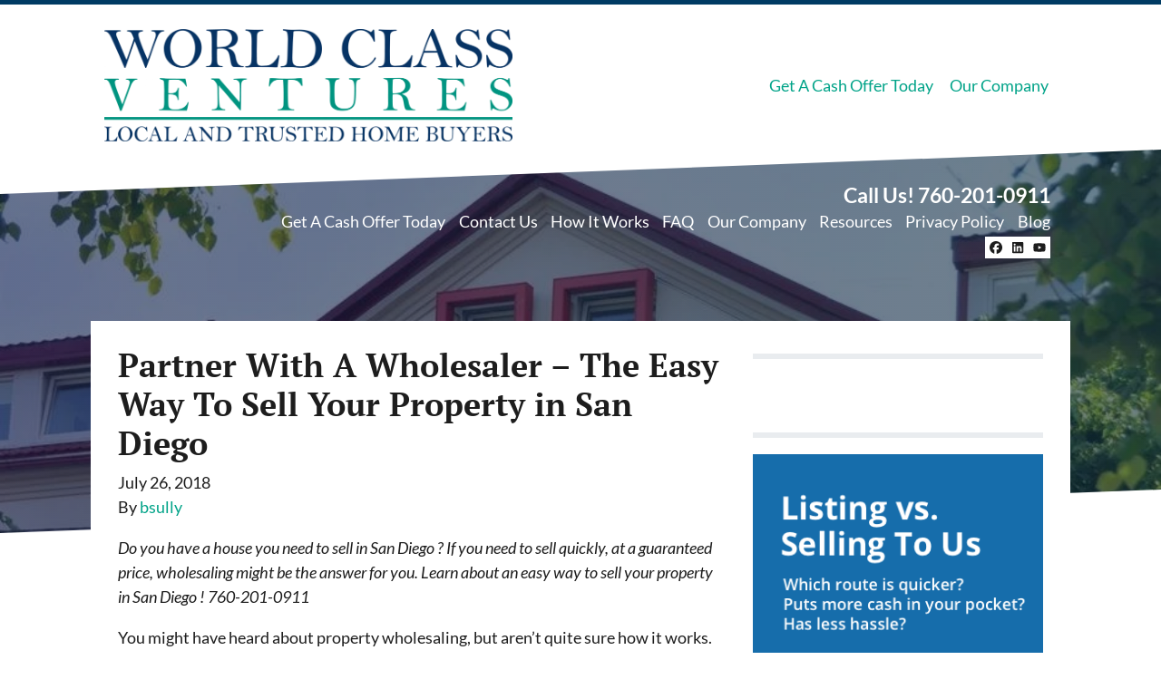

--- FILE ---
content_type: text/html; charset=utf-8
request_url: https://www.google.com/recaptcha/api2/anchor?ar=1&k=6LdJxiQTAAAAAJ6QDC4E3KrZaPAXlf6Xh4nk_VZL&co=aHR0cHM6Ly93d3cud2N2aG91c2VidXllcnMuY29tOjQ0Mw..&hl=en&v=N67nZn4AqZkNcbeMu4prBgzg&theme=light&size=normal&anchor-ms=20000&execute-ms=30000&cb=g5p9vbcjhc93
body_size: 49540
content:
<!DOCTYPE HTML><html dir="ltr" lang="en"><head><meta http-equiv="Content-Type" content="text/html; charset=UTF-8">
<meta http-equiv="X-UA-Compatible" content="IE=edge">
<title>reCAPTCHA</title>
<style type="text/css">
/* cyrillic-ext */
@font-face {
  font-family: 'Roboto';
  font-style: normal;
  font-weight: 400;
  font-stretch: 100%;
  src: url(//fonts.gstatic.com/s/roboto/v48/KFO7CnqEu92Fr1ME7kSn66aGLdTylUAMa3GUBHMdazTgWw.woff2) format('woff2');
  unicode-range: U+0460-052F, U+1C80-1C8A, U+20B4, U+2DE0-2DFF, U+A640-A69F, U+FE2E-FE2F;
}
/* cyrillic */
@font-face {
  font-family: 'Roboto';
  font-style: normal;
  font-weight: 400;
  font-stretch: 100%;
  src: url(//fonts.gstatic.com/s/roboto/v48/KFO7CnqEu92Fr1ME7kSn66aGLdTylUAMa3iUBHMdazTgWw.woff2) format('woff2');
  unicode-range: U+0301, U+0400-045F, U+0490-0491, U+04B0-04B1, U+2116;
}
/* greek-ext */
@font-face {
  font-family: 'Roboto';
  font-style: normal;
  font-weight: 400;
  font-stretch: 100%;
  src: url(//fonts.gstatic.com/s/roboto/v48/KFO7CnqEu92Fr1ME7kSn66aGLdTylUAMa3CUBHMdazTgWw.woff2) format('woff2');
  unicode-range: U+1F00-1FFF;
}
/* greek */
@font-face {
  font-family: 'Roboto';
  font-style: normal;
  font-weight: 400;
  font-stretch: 100%;
  src: url(//fonts.gstatic.com/s/roboto/v48/KFO7CnqEu92Fr1ME7kSn66aGLdTylUAMa3-UBHMdazTgWw.woff2) format('woff2');
  unicode-range: U+0370-0377, U+037A-037F, U+0384-038A, U+038C, U+038E-03A1, U+03A3-03FF;
}
/* math */
@font-face {
  font-family: 'Roboto';
  font-style: normal;
  font-weight: 400;
  font-stretch: 100%;
  src: url(//fonts.gstatic.com/s/roboto/v48/KFO7CnqEu92Fr1ME7kSn66aGLdTylUAMawCUBHMdazTgWw.woff2) format('woff2');
  unicode-range: U+0302-0303, U+0305, U+0307-0308, U+0310, U+0312, U+0315, U+031A, U+0326-0327, U+032C, U+032F-0330, U+0332-0333, U+0338, U+033A, U+0346, U+034D, U+0391-03A1, U+03A3-03A9, U+03B1-03C9, U+03D1, U+03D5-03D6, U+03F0-03F1, U+03F4-03F5, U+2016-2017, U+2034-2038, U+203C, U+2040, U+2043, U+2047, U+2050, U+2057, U+205F, U+2070-2071, U+2074-208E, U+2090-209C, U+20D0-20DC, U+20E1, U+20E5-20EF, U+2100-2112, U+2114-2115, U+2117-2121, U+2123-214F, U+2190, U+2192, U+2194-21AE, U+21B0-21E5, U+21F1-21F2, U+21F4-2211, U+2213-2214, U+2216-22FF, U+2308-230B, U+2310, U+2319, U+231C-2321, U+2336-237A, U+237C, U+2395, U+239B-23B7, U+23D0, U+23DC-23E1, U+2474-2475, U+25AF, U+25B3, U+25B7, U+25BD, U+25C1, U+25CA, U+25CC, U+25FB, U+266D-266F, U+27C0-27FF, U+2900-2AFF, U+2B0E-2B11, U+2B30-2B4C, U+2BFE, U+3030, U+FF5B, U+FF5D, U+1D400-1D7FF, U+1EE00-1EEFF;
}
/* symbols */
@font-face {
  font-family: 'Roboto';
  font-style: normal;
  font-weight: 400;
  font-stretch: 100%;
  src: url(//fonts.gstatic.com/s/roboto/v48/KFO7CnqEu92Fr1ME7kSn66aGLdTylUAMaxKUBHMdazTgWw.woff2) format('woff2');
  unicode-range: U+0001-000C, U+000E-001F, U+007F-009F, U+20DD-20E0, U+20E2-20E4, U+2150-218F, U+2190, U+2192, U+2194-2199, U+21AF, U+21E6-21F0, U+21F3, U+2218-2219, U+2299, U+22C4-22C6, U+2300-243F, U+2440-244A, U+2460-24FF, U+25A0-27BF, U+2800-28FF, U+2921-2922, U+2981, U+29BF, U+29EB, U+2B00-2BFF, U+4DC0-4DFF, U+FFF9-FFFB, U+10140-1018E, U+10190-1019C, U+101A0, U+101D0-101FD, U+102E0-102FB, U+10E60-10E7E, U+1D2C0-1D2D3, U+1D2E0-1D37F, U+1F000-1F0FF, U+1F100-1F1AD, U+1F1E6-1F1FF, U+1F30D-1F30F, U+1F315, U+1F31C, U+1F31E, U+1F320-1F32C, U+1F336, U+1F378, U+1F37D, U+1F382, U+1F393-1F39F, U+1F3A7-1F3A8, U+1F3AC-1F3AF, U+1F3C2, U+1F3C4-1F3C6, U+1F3CA-1F3CE, U+1F3D4-1F3E0, U+1F3ED, U+1F3F1-1F3F3, U+1F3F5-1F3F7, U+1F408, U+1F415, U+1F41F, U+1F426, U+1F43F, U+1F441-1F442, U+1F444, U+1F446-1F449, U+1F44C-1F44E, U+1F453, U+1F46A, U+1F47D, U+1F4A3, U+1F4B0, U+1F4B3, U+1F4B9, U+1F4BB, U+1F4BF, U+1F4C8-1F4CB, U+1F4D6, U+1F4DA, U+1F4DF, U+1F4E3-1F4E6, U+1F4EA-1F4ED, U+1F4F7, U+1F4F9-1F4FB, U+1F4FD-1F4FE, U+1F503, U+1F507-1F50B, U+1F50D, U+1F512-1F513, U+1F53E-1F54A, U+1F54F-1F5FA, U+1F610, U+1F650-1F67F, U+1F687, U+1F68D, U+1F691, U+1F694, U+1F698, U+1F6AD, U+1F6B2, U+1F6B9-1F6BA, U+1F6BC, U+1F6C6-1F6CF, U+1F6D3-1F6D7, U+1F6E0-1F6EA, U+1F6F0-1F6F3, U+1F6F7-1F6FC, U+1F700-1F7FF, U+1F800-1F80B, U+1F810-1F847, U+1F850-1F859, U+1F860-1F887, U+1F890-1F8AD, U+1F8B0-1F8BB, U+1F8C0-1F8C1, U+1F900-1F90B, U+1F93B, U+1F946, U+1F984, U+1F996, U+1F9E9, U+1FA00-1FA6F, U+1FA70-1FA7C, U+1FA80-1FA89, U+1FA8F-1FAC6, U+1FACE-1FADC, U+1FADF-1FAE9, U+1FAF0-1FAF8, U+1FB00-1FBFF;
}
/* vietnamese */
@font-face {
  font-family: 'Roboto';
  font-style: normal;
  font-weight: 400;
  font-stretch: 100%;
  src: url(//fonts.gstatic.com/s/roboto/v48/KFO7CnqEu92Fr1ME7kSn66aGLdTylUAMa3OUBHMdazTgWw.woff2) format('woff2');
  unicode-range: U+0102-0103, U+0110-0111, U+0128-0129, U+0168-0169, U+01A0-01A1, U+01AF-01B0, U+0300-0301, U+0303-0304, U+0308-0309, U+0323, U+0329, U+1EA0-1EF9, U+20AB;
}
/* latin-ext */
@font-face {
  font-family: 'Roboto';
  font-style: normal;
  font-weight: 400;
  font-stretch: 100%;
  src: url(//fonts.gstatic.com/s/roboto/v48/KFO7CnqEu92Fr1ME7kSn66aGLdTylUAMa3KUBHMdazTgWw.woff2) format('woff2');
  unicode-range: U+0100-02BA, U+02BD-02C5, U+02C7-02CC, U+02CE-02D7, U+02DD-02FF, U+0304, U+0308, U+0329, U+1D00-1DBF, U+1E00-1E9F, U+1EF2-1EFF, U+2020, U+20A0-20AB, U+20AD-20C0, U+2113, U+2C60-2C7F, U+A720-A7FF;
}
/* latin */
@font-face {
  font-family: 'Roboto';
  font-style: normal;
  font-weight: 400;
  font-stretch: 100%;
  src: url(//fonts.gstatic.com/s/roboto/v48/KFO7CnqEu92Fr1ME7kSn66aGLdTylUAMa3yUBHMdazQ.woff2) format('woff2');
  unicode-range: U+0000-00FF, U+0131, U+0152-0153, U+02BB-02BC, U+02C6, U+02DA, U+02DC, U+0304, U+0308, U+0329, U+2000-206F, U+20AC, U+2122, U+2191, U+2193, U+2212, U+2215, U+FEFF, U+FFFD;
}
/* cyrillic-ext */
@font-face {
  font-family: 'Roboto';
  font-style: normal;
  font-weight: 500;
  font-stretch: 100%;
  src: url(//fonts.gstatic.com/s/roboto/v48/KFO7CnqEu92Fr1ME7kSn66aGLdTylUAMa3GUBHMdazTgWw.woff2) format('woff2');
  unicode-range: U+0460-052F, U+1C80-1C8A, U+20B4, U+2DE0-2DFF, U+A640-A69F, U+FE2E-FE2F;
}
/* cyrillic */
@font-face {
  font-family: 'Roboto';
  font-style: normal;
  font-weight: 500;
  font-stretch: 100%;
  src: url(//fonts.gstatic.com/s/roboto/v48/KFO7CnqEu92Fr1ME7kSn66aGLdTylUAMa3iUBHMdazTgWw.woff2) format('woff2');
  unicode-range: U+0301, U+0400-045F, U+0490-0491, U+04B0-04B1, U+2116;
}
/* greek-ext */
@font-face {
  font-family: 'Roboto';
  font-style: normal;
  font-weight: 500;
  font-stretch: 100%;
  src: url(//fonts.gstatic.com/s/roboto/v48/KFO7CnqEu92Fr1ME7kSn66aGLdTylUAMa3CUBHMdazTgWw.woff2) format('woff2');
  unicode-range: U+1F00-1FFF;
}
/* greek */
@font-face {
  font-family: 'Roboto';
  font-style: normal;
  font-weight: 500;
  font-stretch: 100%;
  src: url(//fonts.gstatic.com/s/roboto/v48/KFO7CnqEu92Fr1ME7kSn66aGLdTylUAMa3-UBHMdazTgWw.woff2) format('woff2');
  unicode-range: U+0370-0377, U+037A-037F, U+0384-038A, U+038C, U+038E-03A1, U+03A3-03FF;
}
/* math */
@font-face {
  font-family: 'Roboto';
  font-style: normal;
  font-weight: 500;
  font-stretch: 100%;
  src: url(//fonts.gstatic.com/s/roboto/v48/KFO7CnqEu92Fr1ME7kSn66aGLdTylUAMawCUBHMdazTgWw.woff2) format('woff2');
  unicode-range: U+0302-0303, U+0305, U+0307-0308, U+0310, U+0312, U+0315, U+031A, U+0326-0327, U+032C, U+032F-0330, U+0332-0333, U+0338, U+033A, U+0346, U+034D, U+0391-03A1, U+03A3-03A9, U+03B1-03C9, U+03D1, U+03D5-03D6, U+03F0-03F1, U+03F4-03F5, U+2016-2017, U+2034-2038, U+203C, U+2040, U+2043, U+2047, U+2050, U+2057, U+205F, U+2070-2071, U+2074-208E, U+2090-209C, U+20D0-20DC, U+20E1, U+20E5-20EF, U+2100-2112, U+2114-2115, U+2117-2121, U+2123-214F, U+2190, U+2192, U+2194-21AE, U+21B0-21E5, U+21F1-21F2, U+21F4-2211, U+2213-2214, U+2216-22FF, U+2308-230B, U+2310, U+2319, U+231C-2321, U+2336-237A, U+237C, U+2395, U+239B-23B7, U+23D0, U+23DC-23E1, U+2474-2475, U+25AF, U+25B3, U+25B7, U+25BD, U+25C1, U+25CA, U+25CC, U+25FB, U+266D-266F, U+27C0-27FF, U+2900-2AFF, U+2B0E-2B11, U+2B30-2B4C, U+2BFE, U+3030, U+FF5B, U+FF5D, U+1D400-1D7FF, U+1EE00-1EEFF;
}
/* symbols */
@font-face {
  font-family: 'Roboto';
  font-style: normal;
  font-weight: 500;
  font-stretch: 100%;
  src: url(//fonts.gstatic.com/s/roboto/v48/KFO7CnqEu92Fr1ME7kSn66aGLdTylUAMaxKUBHMdazTgWw.woff2) format('woff2');
  unicode-range: U+0001-000C, U+000E-001F, U+007F-009F, U+20DD-20E0, U+20E2-20E4, U+2150-218F, U+2190, U+2192, U+2194-2199, U+21AF, U+21E6-21F0, U+21F3, U+2218-2219, U+2299, U+22C4-22C6, U+2300-243F, U+2440-244A, U+2460-24FF, U+25A0-27BF, U+2800-28FF, U+2921-2922, U+2981, U+29BF, U+29EB, U+2B00-2BFF, U+4DC0-4DFF, U+FFF9-FFFB, U+10140-1018E, U+10190-1019C, U+101A0, U+101D0-101FD, U+102E0-102FB, U+10E60-10E7E, U+1D2C0-1D2D3, U+1D2E0-1D37F, U+1F000-1F0FF, U+1F100-1F1AD, U+1F1E6-1F1FF, U+1F30D-1F30F, U+1F315, U+1F31C, U+1F31E, U+1F320-1F32C, U+1F336, U+1F378, U+1F37D, U+1F382, U+1F393-1F39F, U+1F3A7-1F3A8, U+1F3AC-1F3AF, U+1F3C2, U+1F3C4-1F3C6, U+1F3CA-1F3CE, U+1F3D4-1F3E0, U+1F3ED, U+1F3F1-1F3F3, U+1F3F5-1F3F7, U+1F408, U+1F415, U+1F41F, U+1F426, U+1F43F, U+1F441-1F442, U+1F444, U+1F446-1F449, U+1F44C-1F44E, U+1F453, U+1F46A, U+1F47D, U+1F4A3, U+1F4B0, U+1F4B3, U+1F4B9, U+1F4BB, U+1F4BF, U+1F4C8-1F4CB, U+1F4D6, U+1F4DA, U+1F4DF, U+1F4E3-1F4E6, U+1F4EA-1F4ED, U+1F4F7, U+1F4F9-1F4FB, U+1F4FD-1F4FE, U+1F503, U+1F507-1F50B, U+1F50D, U+1F512-1F513, U+1F53E-1F54A, U+1F54F-1F5FA, U+1F610, U+1F650-1F67F, U+1F687, U+1F68D, U+1F691, U+1F694, U+1F698, U+1F6AD, U+1F6B2, U+1F6B9-1F6BA, U+1F6BC, U+1F6C6-1F6CF, U+1F6D3-1F6D7, U+1F6E0-1F6EA, U+1F6F0-1F6F3, U+1F6F7-1F6FC, U+1F700-1F7FF, U+1F800-1F80B, U+1F810-1F847, U+1F850-1F859, U+1F860-1F887, U+1F890-1F8AD, U+1F8B0-1F8BB, U+1F8C0-1F8C1, U+1F900-1F90B, U+1F93B, U+1F946, U+1F984, U+1F996, U+1F9E9, U+1FA00-1FA6F, U+1FA70-1FA7C, U+1FA80-1FA89, U+1FA8F-1FAC6, U+1FACE-1FADC, U+1FADF-1FAE9, U+1FAF0-1FAF8, U+1FB00-1FBFF;
}
/* vietnamese */
@font-face {
  font-family: 'Roboto';
  font-style: normal;
  font-weight: 500;
  font-stretch: 100%;
  src: url(//fonts.gstatic.com/s/roboto/v48/KFO7CnqEu92Fr1ME7kSn66aGLdTylUAMa3OUBHMdazTgWw.woff2) format('woff2');
  unicode-range: U+0102-0103, U+0110-0111, U+0128-0129, U+0168-0169, U+01A0-01A1, U+01AF-01B0, U+0300-0301, U+0303-0304, U+0308-0309, U+0323, U+0329, U+1EA0-1EF9, U+20AB;
}
/* latin-ext */
@font-face {
  font-family: 'Roboto';
  font-style: normal;
  font-weight: 500;
  font-stretch: 100%;
  src: url(//fonts.gstatic.com/s/roboto/v48/KFO7CnqEu92Fr1ME7kSn66aGLdTylUAMa3KUBHMdazTgWw.woff2) format('woff2');
  unicode-range: U+0100-02BA, U+02BD-02C5, U+02C7-02CC, U+02CE-02D7, U+02DD-02FF, U+0304, U+0308, U+0329, U+1D00-1DBF, U+1E00-1E9F, U+1EF2-1EFF, U+2020, U+20A0-20AB, U+20AD-20C0, U+2113, U+2C60-2C7F, U+A720-A7FF;
}
/* latin */
@font-face {
  font-family: 'Roboto';
  font-style: normal;
  font-weight: 500;
  font-stretch: 100%;
  src: url(//fonts.gstatic.com/s/roboto/v48/KFO7CnqEu92Fr1ME7kSn66aGLdTylUAMa3yUBHMdazQ.woff2) format('woff2');
  unicode-range: U+0000-00FF, U+0131, U+0152-0153, U+02BB-02BC, U+02C6, U+02DA, U+02DC, U+0304, U+0308, U+0329, U+2000-206F, U+20AC, U+2122, U+2191, U+2193, U+2212, U+2215, U+FEFF, U+FFFD;
}
/* cyrillic-ext */
@font-face {
  font-family: 'Roboto';
  font-style: normal;
  font-weight: 900;
  font-stretch: 100%;
  src: url(//fonts.gstatic.com/s/roboto/v48/KFO7CnqEu92Fr1ME7kSn66aGLdTylUAMa3GUBHMdazTgWw.woff2) format('woff2');
  unicode-range: U+0460-052F, U+1C80-1C8A, U+20B4, U+2DE0-2DFF, U+A640-A69F, U+FE2E-FE2F;
}
/* cyrillic */
@font-face {
  font-family: 'Roboto';
  font-style: normal;
  font-weight: 900;
  font-stretch: 100%;
  src: url(//fonts.gstatic.com/s/roboto/v48/KFO7CnqEu92Fr1ME7kSn66aGLdTylUAMa3iUBHMdazTgWw.woff2) format('woff2');
  unicode-range: U+0301, U+0400-045F, U+0490-0491, U+04B0-04B1, U+2116;
}
/* greek-ext */
@font-face {
  font-family: 'Roboto';
  font-style: normal;
  font-weight: 900;
  font-stretch: 100%;
  src: url(//fonts.gstatic.com/s/roboto/v48/KFO7CnqEu92Fr1ME7kSn66aGLdTylUAMa3CUBHMdazTgWw.woff2) format('woff2');
  unicode-range: U+1F00-1FFF;
}
/* greek */
@font-face {
  font-family: 'Roboto';
  font-style: normal;
  font-weight: 900;
  font-stretch: 100%;
  src: url(//fonts.gstatic.com/s/roboto/v48/KFO7CnqEu92Fr1ME7kSn66aGLdTylUAMa3-UBHMdazTgWw.woff2) format('woff2');
  unicode-range: U+0370-0377, U+037A-037F, U+0384-038A, U+038C, U+038E-03A1, U+03A3-03FF;
}
/* math */
@font-face {
  font-family: 'Roboto';
  font-style: normal;
  font-weight: 900;
  font-stretch: 100%;
  src: url(//fonts.gstatic.com/s/roboto/v48/KFO7CnqEu92Fr1ME7kSn66aGLdTylUAMawCUBHMdazTgWw.woff2) format('woff2');
  unicode-range: U+0302-0303, U+0305, U+0307-0308, U+0310, U+0312, U+0315, U+031A, U+0326-0327, U+032C, U+032F-0330, U+0332-0333, U+0338, U+033A, U+0346, U+034D, U+0391-03A1, U+03A3-03A9, U+03B1-03C9, U+03D1, U+03D5-03D6, U+03F0-03F1, U+03F4-03F5, U+2016-2017, U+2034-2038, U+203C, U+2040, U+2043, U+2047, U+2050, U+2057, U+205F, U+2070-2071, U+2074-208E, U+2090-209C, U+20D0-20DC, U+20E1, U+20E5-20EF, U+2100-2112, U+2114-2115, U+2117-2121, U+2123-214F, U+2190, U+2192, U+2194-21AE, U+21B0-21E5, U+21F1-21F2, U+21F4-2211, U+2213-2214, U+2216-22FF, U+2308-230B, U+2310, U+2319, U+231C-2321, U+2336-237A, U+237C, U+2395, U+239B-23B7, U+23D0, U+23DC-23E1, U+2474-2475, U+25AF, U+25B3, U+25B7, U+25BD, U+25C1, U+25CA, U+25CC, U+25FB, U+266D-266F, U+27C0-27FF, U+2900-2AFF, U+2B0E-2B11, U+2B30-2B4C, U+2BFE, U+3030, U+FF5B, U+FF5D, U+1D400-1D7FF, U+1EE00-1EEFF;
}
/* symbols */
@font-face {
  font-family: 'Roboto';
  font-style: normal;
  font-weight: 900;
  font-stretch: 100%;
  src: url(//fonts.gstatic.com/s/roboto/v48/KFO7CnqEu92Fr1ME7kSn66aGLdTylUAMaxKUBHMdazTgWw.woff2) format('woff2');
  unicode-range: U+0001-000C, U+000E-001F, U+007F-009F, U+20DD-20E0, U+20E2-20E4, U+2150-218F, U+2190, U+2192, U+2194-2199, U+21AF, U+21E6-21F0, U+21F3, U+2218-2219, U+2299, U+22C4-22C6, U+2300-243F, U+2440-244A, U+2460-24FF, U+25A0-27BF, U+2800-28FF, U+2921-2922, U+2981, U+29BF, U+29EB, U+2B00-2BFF, U+4DC0-4DFF, U+FFF9-FFFB, U+10140-1018E, U+10190-1019C, U+101A0, U+101D0-101FD, U+102E0-102FB, U+10E60-10E7E, U+1D2C0-1D2D3, U+1D2E0-1D37F, U+1F000-1F0FF, U+1F100-1F1AD, U+1F1E6-1F1FF, U+1F30D-1F30F, U+1F315, U+1F31C, U+1F31E, U+1F320-1F32C, U+1F336, U+1F378, U+1F37D, U+1F382, U+1F393-1F39F, U+1F3A7-1F3A8, U+1F3AC-1F3AF, U+1F3C2, U+1F3C4-1F3C6, U+1F3CA-1F3CE, U+1F3D4-1F3E0, U+1F3ED, U+1F3F1-1F3F3, U+1F3F5-1F3F7, U+1F408, U+1F415, U+1F41F, U+1F426, U+1F43F, U+1F441-1F442, U+1F444, U+1F446-1F449, U+1F44C-1F44E, U+1F453, U+1F46A, U+1F47D, U+1F4A3, U+1F4B0, U+1F4B3, U+1F4B9, U+1F4BB, U+1F4BF, U+1F4C8-1F4CB, U+1F4D6, U+1F4DA, U+1F4DF, U+1F4E3-1F4E6, U+1F4EA-1F4ED, U+1F4F7, U+1F4F9-1F4FB, U+1F4FD-1F4FE, U+1F503, U+1F507-1F50B, U+1F50D, U+1F512-1F513, U+1F53E-1F54A, U+1F54F-1F5FA, U+1F610, U+1F650-1F67F, U+1F687, U+1F68D, U+1F691, U+1F694, U+1F698, U+1F6AD, U+1F6B2, U+1F6B9-1F6BA, U+1F6BC, U+1F6C6-1F6CF, U+1F6D3-1F6D7, U+1F6E0-1F6EA, U+1F6F0-1F6F3, U+1F6F7-1F6FC, U+1F700-1F7FF, U+1F800-1F80B, U+1F810-1F847, U+1F850-1F859, U+1F860-1F887, U+1F890-1F8AD, U+1F8B0-1F8BB, U+1F8C0-1F8C1, U+1F900-1F90B, U+1F93B, U+1F946, U+1F984, U+1F996, U+1F9E9, U+1FA00-1FA6F, U+1FA70-1FA7C, U+1FA80-1FA89, U+1FA8F-1FAC6, U+1FACE-1FADC, U+1FADF-1FAE9, U+1FAF0-1FAF8, U+1FB00-1FBFF;
}
/* vietnamese */
@font-face {
  font-family: 'Roboto';
  font-style: normal;
  font-weight: 900;
  font-stretch: 100%;
  src: url(//fonts.gstatic.com/s/roboto/v48/KFO7CnqEu92Fr1ME7kSn66aGLdTylUAMa3OUBHMdazTgWw.woff2) format('woff2');
  unicode-range: U+0102-0103, U+0110-0111, U+0128-0129, U+0168-0169, U+01A0-01A1, U+01AF-01B0, U+0300-0301, U+0303-0304, U+0308-0309, U+0323, U+0329, U+1EA0-1EF9, U+20AB;
}
/* latin-ext */
@font-face {
  font-family: 'Roboto';
  font-style: normal;
  font-weight: 900;
  font-stretch: 100%;
  src: url(//fonts.gstatic.com/s/roboto/v48/KFO7CnqEu92Fr1ME7kSn66aGLdTylUAMa3KUBHMdazTgWw.woff2) format('woff2');
  unicode-range: U+0100-02BA, U+02BD-02C5, U+02C7-02CC, U+02CE-02D7, U+02DD-02FF, U+0304, U+0308, U+0329, U+1D00-1DBF, U+1E00-1E9F, U+1EF2-1EFF, U+2020, U+20A0-20AB, U+20AD-20C0, U+2113, U+2C60-2C7F, U+A720-A7FF;
}
/* latin */
@font-face {
  font-family: 'Roboto';
  font-style: normal;
  font-weight: 900;
  font-stretch: 100%;
  src: url(//fonts.gstatic.com/s/roboto/v48/KFO7CnqEu92Fr1ME7kSn66aGLdTylUAMa3yUBHMdazQ.woff2) format('woff2');
  unicode-range: U+0000-00FF, U+0131, U+0152-0153, U+02BB-02BC, U+02C6, U+02DA, U+02DC, U+0304, U+0308, U+0329, U+2000-206F, U+20AC, U+2122, U+2191, U+2193, U+2212, U+2215, U+FEFF, U+FFFD;
}

</style>
<link rel="stylesheet" type="text/css" href="https://www.gstatic.com/recaptcha/releases/N67nZn4AqZkNcbeMu4prBgzg/styles__ltr.css">
<script nonce="3xCZZSBPKYgy8ioRrXEbHA" type="text/javascript">window['__recaptcha_api'] = 'https://www.google.com/recaptcha/api2/';</script>
<script type="text/javascript" src="https://www.gstatic.com/recaptcha/releases/N67nZn4AqZkNcbeMu4prBgzg/recaptcha__en.js" nonce="3xCZZSBPKYgy8ioRrXEbHA">
      
    </script></head>
<body><div id="rc-anchor-alert" class="rc-anchor-alert"></div>
<input type="hidden" id="recaptcha-token" value="[base64]">
<script type="text/javascript" nonce="3xCZZSBPKYgy8ioRrXEbHA">
      recaptcha.anchor.Main.init("[\x22ainput\x22,[\x22bgdata\x22,\x22\x22,\[base64]/[base64]/MjU1Ong/[base64]/[base64]/[base64]/[base64]/[base64]/[base64]/[base64]/[base64]/[base64]/[base64]/[base64]/[base64]/[base64]/[base64]/[base64]\\u003d\x22,\[base64]\x22,\x22ccOuC8KXckPDhCFGB8O0wpHCiRQtw4DDhMOuaMK4XMKCAX9Ww5dsw614w7MbLgs/ZUDCjBDCjMOkAT0Fw5zCksOEwrDClCN+w5A5wq/[base64]/[base64]/DnG/DtHRMw48KdcKjNMODdycewqXClx3DiMOlOHzDpklnwrXDssKRwp4WKsOtXUbCmcKWfXDCvktAR8OuKsKdwpLDl8KWcMKePsOBDWR6wobClMKKwpPDu8KqPyjDrcOow4x8H8KFw6bDpsKfw4pIGjHCpsKKAjAVSQXDpsOrw47ChsK/QFYiT8OLBcOFwq4Bwp0RQEXDs8OjwpkYwo7Cm2vDjn3DvcKsZsKubxYvHsOQwqVRwqzDkAvDlcO1cMOtWQnDgsKBRMKkw5oBZi4WNUR2SMOqRWLCvsO5a8Opw67DicOACcOUw7BkwpbCjsK3w7Ekw5gWLcOrJBBrw7FMZ8O5w7ZDwrkrwqjDj8K/wq3CjADCuMKIVcKWDHdle0pzWsOBe8OJw4pXw6rDocKWwrDCscKKw4jClUhHQhsMIDVIXRN9w5TCqcKXEcONZATCp2vDqMOjwq/DsCPDl8KvwoFPHgXDiDRFwpFQBMO4w7sIwo1dLULDvcObEsO/[base64]/ClzAbwrrCsxzCksKNw6bDicOYCMOSw4rDgsK6Qj0bZsKYw7TDgm5Nw53Do0XDgMKRCETDgHt1e1krw4vCkV3CpsKowp7DhUtZwqMhw7lTwq8QXE/[base64]/CgD1Ew4nDtMOXIsO5eMONDiTDtDXCiMOLCsO5wqRdw63CjcK0wqbDpSUGGMOACnbChlzCqXXCrFHDji4KwqgbPsKdw6vDlMKxw7pAPBnCj2VwA27DlcOMVsK0Qx5dw7sER8OUd8OqwrHCk8OkBxLDuMKXwr/DhxxJwofCjcOrPsOmdMOhMDDCmsODPcOSQBM1w6sawp7CvcOACcOYEMO4wofChAvCvEkFwqTCmD3CqRVSwqLCkDgQw5R/dlgww4srw45RLm/DvgzChsK8w6TCuE/CnMKcGcOTUWRfGsKWMcOywrjDsWLCpMOxIMKkETzCmMKdwq3DhsK5KBvCl8K5XcKPwoYfwqPDr8OCw4bCg8OeX2nCp0XDicO1wq8hwr3DrcKNAAlWLFFow6rDvkRLcg7CiWB1wpnDjcKiw7Y/LcO1w5x8wphYw4c8cRDDk8KxwrRKKsKNwpEAH8OAwppEw4nCqGZAZsOYwoHCrcKOw5hEwp3CvCvDtiddLCo2A1PDhMKlwpNwZhIJw7zDqcKYw67ChVPChsOmVWo/[base64]/TsKfQsOHf8KQw5zCvTHDn0jCkcKAw4FHw75HFsKWwo7CkyzDoGXDqFPDiG/[base64]/[base64]/wrs/wpnCi8O+wpvCpsOBGjXCojTCqy/[base64]/CnsO0wqEkAiIbw7NyUQDCrXLDnH83w6XDvsKaNA3CqSUjf8KrJ8Opw7HDvycSwphBw6PCnTtnU8OmwqXCkcKIwojCu8Kxw6xnEsKVw5gdwrPDtUcke3l6V8Kiwp3Ct8O4wonDhcKSEHkLIE5JJMOAwp11w7UJwq3DmMOQw7DCk2NOw5tlwpbDgsO/w5vCrcKweU47woRJNyRuw6zDszZPwo5dwp7DkcKpwqZaM2hoWcOgw6FYwoclUS9/[base64]/WCTChnPCg8OBwpdWwpXCvQXCpWN3wrXCvWHCtgjCncO9XMKBwqbDpHUuIGHDvGE+OcOta8KXTFEzXjvDoEBAZVDCvmQmw7pYw5DCsMOscMKuwpbCq8KHw4nCjHQpcMKuYHnDtDBmwoTCrcKAXEUcTsK/wrAdw74IC3LDi8KRdcO+UWLCkR/DuMKHw4UUMV0gDUtSwoYDwqBMwrPCnsKewofClUbCkztPF8Kww7wGdSjCsMKxw5V/BC5twoYiSsKASw7CpSQxw7LDtQ/[base64]/Cj8K1w7TDrMK0S8OgBHACDhFaOFXCl1x4wrTDvGfCrsOWJxYnLcOQchrDtgrCp1bDj8OZOsKhURrDtsKtZGHCosOzF8KMYG3CoQXDolnCsU5ucsK/w7ZJw5jCkMOqw57CvA/DtldoTyprGlZBacKVFzN/w6/[base64]/AcKtGhlpKxnDlMO5wpNMworCj8KlGwrCoBECZMOlwqN/wrltwqA/w5DDmsKUNAjDosKmw6nDrWjCosKZb8OQwp5Ww6XDuE3CvsK6OsK7ewhlOsKaw5TDk2hLHMK+Q8Oww7pKX8OKeQ0vbMKtOMOLwp/CgRxSL202w5vDv8KbVFrCksKqw7zDiRTCpXLDgAvCsDozwonCqsKSw6DDpydQJFRUwp5UV8KMwp4mwr3DoRjDoibDj30WXAfCgsKPw4nCosKyUDLDinrCmnvDoSXCqsK8WsK6K8O9wpJXLsKMw4ggbMKzwrVtVsOnw5N1WnpiLUHCt8O6MyHCiz/[base64]/UcKpbmHCvmDDiMOKw63Cqm8fwobDtcO+wojDi2sLwqtaw7EPQ8OjDMOxwrXCo0sQw4Vuwr/DsyV2wqTDn8KKBCXDqcOPfMOKJ0RJJwrCjHY5w6fDh8K/XMOHwpvDlcOhTFhbwoF9woBPeMKhN8K3LmoFI8O/T3gpwoNXDcO5w5rClGERcMKgTMORNMKwwqIDw4IawqbDmcO/w77CgzYoanbDrMOrw5kzwqZzRx/CjxXDv8KGGSXDiMKawpXCqMKjw7HDryMGX25Aw65Zwq/CisKswosKSMO9woDDhl1+woPClQXDizrDlsKHw7ohwq4HUlBzwrRLSsKQwroKS2bCiQ/DuDNLw4BAwoxjE3fDuAPDjMKAw4M7A8KEw6zCmMO7Vnsmw6l6fTgdw7YRJsKuw75hw4RKwpopWMKoMcK1w7pPSCVVKF3CrBpMfXbDkcKgEMKoH8O4CMKBHn0Xw4w9eSbDgC3CqsOiwqjDuMO/[base64]/CjcKRwr0cL8OCworCn2zDscKtRGwjwrHCu3RcRcKuw6Mtw7FlTMKCax5Mckp8w4BGwrjCrBohwpTCmcObIGnDhsK8w73DjsOGwozClcKtwpNKwrdgw7fColx3wqzCgXwuw7jCk8KCwoR5w5vCrSg/wpPCiWfDh8KCwpZQwpUeScKsXiskwp3CmAjCqFbCrHrDr3DDuMKKCGEFwpkUw5vDmh3CkMKqwo4EwrNqJsOBwpzDmcKbw63CiyArwqPDgMOyEwoHwr3DrQRWUxd5w77DjREwGFTChyDCg2zCm8O5wp/Di2zDjXbDkMKdBFhswr7DncK/wqrDh8O3KMKSwqhzZBjDhXsWwonDqxUIZcKNQ8KXfS/[base64]/CmsOewrw6dsOWwpFCV0wKwpMyw6YtVcK+w4/DnV/DicK2wpPDjcOES1RGwpI/[base64]/Dj3haQsKaE8KHw4zClMORJjNoCh/CqVYTw5fDlGJRw5jCiWTCvVt/[base64]/DlBkfw7bDgsKsK8KowooZZ1xFFCDDmsKDPlbCtsOxMFp7wpXCqVhiw73DmcOCdcOPwoLCssOkdzoxNMK5w6EFR8OPdl8WOcODw4vCrMOBw7DCjcO7GMK0wqEDRMKSwpLDjRTDjcK8Tm/[base64]/DqiAPw6nCmMObVsOoPsObwpEcRnx+w6zDvcO0woIPTkPDi8KrwrHCh2Jgw6bDsMKgZWjDrsKEKxbCpsO/DBTCi2EDwoDCuhXDvUhdwrxHasKBdh5bwrbDmcKqw4LCrcOJw7LDjX0ROsKkw5TDqsOANXAnw73DhjkQw6LDpm8Tw5LDusOfV1HDqVPDl8KyPV0sw5PCu8O9wqU2wofCl8KJwqxowq/DjcKqCXwEZwp+dcKWw5PDkjg6w7ItQHbDjsOydMKjLcO6WyJIwprDljhRwrPClTvDkMOow7MvfcOiwqZ/O8K5c8KZw4oHw4bDrsKIWRTCgMKSw77DjcKYwpjCt8KZUxNfw7o8el7DnMKWwpXCjcODw4bDncO2wqPDi3LDtRtAwpTDjMO/BgMFLz/CkDZZwqDCssK0wovDul3CtcKWw45Pw4zDlcOxw7BSJcOhworCk2HDiD7DuwcmThrDs01jcSwuwo5rdcOMSSAYZwTDmMObwpxgw4tewpLDhTbDiDbDhsOkw6fCtcKdwoUBNsOebMOyJWBxM8KCw4fCvmIWNFTDiMKkdF/CrsOSwqwuw4LDtjDCjHPDoArCnUjCl8O+YcK7X8OhFsOgQMKTOHIiw58wwqVIacOWIMOoKioCwq7Ci8Kfw73DpBluwrogw4/CvMOuwoQNS8Oow57CuTXCj1/ChMKzw7N2R8Kzwr4vw5jDkMKDwo/[base64]/[base64]/CpMKAw59yw7bCsMKdw7pcesK0Z8OQb8Olw5zChkrCocOadznDrAHDqQ4Nw4bDj8KaUsOIw5Zgw507YQUwwopGVsK+w4o7A0URwpgWwpXDhWzCu8KxOj8XwoLComlgDcO/wonDjMO2woLCvEbDgsKXbTZlwovCjmV1MsKpwpx+w5TDoMKuw6s9wpRpwpnDqxdGMzLCh8O0OQRLw6PCmMKbCSFUwrXCn1PCiDEgMyHCsHFgABTCoDbCtzdKQGLCk8Oswq/CqRrCuUlQC8O+w5UXCsOawqouw7bCtsOlHAlwwpvCtn/CqRTDr1fCuRg6SsKOa8OTwoh5w5/DigMrwojCkMOXwoXCqSPDvFETYU/DhcOgw6hcZEtBDsKJw77DtzjDiitiehzDl8Kdw53Ck8OZGMOTw7DCojojw4ZlTn0qKHXDj8OzU8Knw6FZw6LCiwjDnl3DlEdKI8K7R2oBTV5jTMK4JcOhw6PDuiXCgcKTw7dAwozCgxPDkcOXQMOiAsOUdyxMbDsow78vM2/CqcK/cHcyw43DjWNBSMKueEHDkkzDh2g0L8OUPzTCgcO+wqLCm1E/[base64]/[base64]/ClllAwqJTIgnCuMKhw7RNaGNYKMKzw4kbI8KbccKjwrFiwocGRz3DnWQcwqbDtsK/C0N8w6Mhwp9taMK/[base64]/DvsObUMO5S3rDicOcdsKmwrPCrmcKw7LDnRHClHPCtcKzw63CtsOJw5w/w4UKVgczwqUJQilfwqPDsMOoOsK5w7/Cn8K2wpwRBMOqSDBdw6IyA8KWw6U5w5NLfsK7wrdzw7Mvwr/Cl8K6LTjDmhLCu8Oaw6fCkmw4B8OSw63DqxEVClPDmmAOw5YQIcOdw4JGe0/DgsKQUj0Sw6kgaMO1w7TDjMKZRcKaTMKpwrnDnMKnUxVpw6oHbMK+MsOewo3CjirCn8Oew7TCjhU6TcOKBgrCgAEKw6RceWxjwqbCpUlIw77Ck8Olw5IfbcK5woXDgcK1RcOSwp7DqMKEwq7CixPDqXoVeRfDtcKGKBh5wpDDh8OKwpRpw6zDvMO2wobCsVR2bm0/wo8awqLDnhYYw6hjw5IiwrLCksOHZsK+L8OUwqzCq8OFwpnDp3w/w5PCksO1cTouD8KaHmPDsxbCmwbCi8ORYMOuw6nCnsOkfWnCtMKHw5YjPsKmw6DDkVTDqMOwO2rDt2bCkgbCq2zDksOAw7Bfw6nCuRHCglgBwpQ9w7N+EMKtTsOow4t0woBQwr/CglPDtV8Gw6XDvQfCh1PDlQUNwp7DqsOlwqVyfTjDkjjCiMO7w5g1w7XDvsKQwo7ChnbCvsOEwqXDp8OCw7EWES/[base64]/[base64]/CgwfCmHxfY8KWZsKuwokuEXE/AigqTsKpworCjibDjMKlwp3ChHEWJC8oRDRlw7cjw6bDnzNZwoXDqTDChnvDqcOhJsOfD8KQwoZoZC7DqcO/LAfDjsKPw4DDiyrCtgUPwqTCiQEzwrXDrjLDr8OOw51mwpDDvcOew490wrAOwr9Nw4Q0KcKyUMOYOkTCocK2LwQ4f8KtwpUBw6zDj0XCnR9yw6fCusO8wrsjLcKrJ2fDkcOtL8KYfR7CrB7DnsK/[base64]/[base64]/DgQjCqMOZw5rDk8O5J8K/wr4kwqTCpsKrJXzCusKsJMK6Ax5rCsO5IkTChSAyw4/CpzDCjXTCmzPDuh/CrVNLwobCuCfDscO4IiQsKcKWwr1aw4stw6nDojIXw4x/CMKPVWvCt8K9E8OVTXvCjxvCtBAeN24XRsOkHsOfw74yw6txIMK8wr/DpW85OG7DocKYw5dABMOmGHrDuMO5wpXClMOIwpdPwpV5c15aWGfCsl/[base64]/[base64]/[base64]/DocKawp3DoMO6bF/DgWd4NgLDmUdwRTETUcOgw4cFMsKEZ8KEecOOw6oga8ODwqUsEMK4dMKMJFh/w6/ClcKpM8OjbmBCHcOqe8Kow5/CnyMscCRUw4pAw5TCh8K+w4cDDMODBMOgw60zw5jCm8OTwpddYcOXe8OHEnnCocOvw5BKw6x+L2ZiU8KUwrhnw4cBw51QKsKrwpB1wqsBMsKqKcOHw7tDwrbCoE/DkMKTw7nDp8KxFAwRZ8OQajbCtMKEwr9uwqPDlcOcF8K9wojCp8ONwqk+acKMw4x/VD3DlwcdfMKiw5LDsMOqw5dofH7Duy7DrsOCQA3DvjBwXMKMIn7DosOnUcOHOsOQwqhHY8OWw5/CvcKMwq7DrywcPQjDtVomw7BowoUcc8Knw6zCucO5wrk1w6zCvnomw6LCncO4w6nCqzNWwowbwrYOAsKlw5TDonzCq0PDmMOJccKOwp/DpsKDG8KiwojChcKlw4I6wqBwCUTDk8K4TQNWwpDDjMO6w5zDu8O1woFMwqHDhsOowrsIw7/CrcOWwrbCu8K9Wj9dURrDhMKjLcKkXyDCuA0Va1HDtgE1woDCsmvDksOqw4Mgw7soaF04ZcKfw6xyXH16w7fCvjh+wo3Cn8OxbSp7wpk4w5TDiMOZGcO6wrTDm28cw53Dr8OGCiPCkMKPwrXCmyheeHR4w5UuF8KCWnzDpRzCtMO9HcK+KcK/w7rDizfDrsO+UMKtwoLCgsOCIMOfwo0zw7TDkgBQcsK1wolSPSnCmGjDjsKDwqzCu8O6w7VLwp3CnF94O8OEw7hPwqdiw619w4zCocKBdsK8wprDrcKDemc4VQ/[base64]/[base64]/JcO7TsOQwofDtcOaKU/CjQ19wpzCjsK4SsKlwp0vw5rCucOnDAVEdMOKw7PCs8OVZgoQdMKqw5NHwrvCrm/CiMO6w7BWa8KQPcO2P8KDwprChMOXZG54w6o6w4ERwrvCsQnCl8K/PsK+w5bDrwhYwopNwqUwwrFywoTCuUfDqXzDom1zw5LDvsOpwoPDkHjCksOXw4PDoGnCsxTChx3Dr8OkAFDDiD3CucOMw5XCi8KHLMKBXMK+EsO/[base64]/[base64]/wp10O8KrwpLCs8OKesO5CsO0JSLDqHs1w7F+w6vCmsOYF8KVw4nDsFdawprChcK3wo9GPx7CrMOvWcKswoLCp3HCsjk/wroDwqYmw7t9JT3CqCMVwpTChcKJb8KQPlPCk8KzwrkOwq/Dkm5Nw6xaGlbDpEPCmmg/[base64]/CjcOLw5pWwptsw4oYw6/[base64]/HcK5I8O0UsOrHsOTV1TDqcKmPsOuw5TDksKgP8O3w7hrHkLCvWjCkxDCnMOCw5YOB2fCpx3DnnNxwpRgw5dTw59fd2NXwrc9LMO4w5dGwo9xH1HCssOdw7DDmcOfw783TTnDskIeGsOoWMOXw5UewpvCrsOHG8Ojw4/Cr1rCpwrDsnbCkFvDncKXC3fDixdpOSXCvcOowqbDtsK0wqHCm8KAwrnDpgZLQB9BwpfDm0lgb1YHIB8VDMOXworCqRcSwrnDoyhqwoR1YcK/OsOdwoXClcO4dAfDjMOtE0dHwo/Dn8OFAjo5w6chdcOFwpPDs8OMwroXw5Flw63CssK7PsOKD0wWNcOqwpQvwoDCv8KlCMOrwrvDsxbDksOtZMKaY8KCw69vw6vDgxRAw6zDl8KRw4/Ck0zDtcO/ZMKPXTJsAW5JeRg+w652TcOQAsOKw43Du8Oxw6HCvHDDqMKaBzfCuxjCkMKfw4JiMmQcwoFCwoMfw7HCpcKKw4jDn8KPVcOwIUMLw5o+wrB0wrQzw7nCnMODfx3Dq8K+eEXDkmvDix/CgsOvwobCs8KZScOyScOFw45tMMONf8KBw40vdk7DrmrCgcKgw7jDrGMxFsKEw4cecFkSYD4rw5TClFjCuEAhPkbDsHHCgMKpw5PDqsO7w4TCrUhmwoTDlHPDhMOKw7rDnFVpw7ZqLMOzwozCr2MzwpPDhMOAw55VwrfDr2vDkQjDhjLCqsOvwobCuS/DisKWIsOYQjTCs8OvYcK3S0NKN8OlTMKPwo7Ci8K/KsKGw7DDl8KbAMKDw4I/w67CjMKaw7VGSmvClsOVwpYCRsOTVU7Dm8OBHQjDswULTcOUFznDvy4bWsOhLcODMMKIUzZhAw4ewrrCj3oow5YVJMOjwpbCo8OJw5RQw6tKwqnCpcOPDsKdw51nQEbDoMOJDMOzwrk2w5o4w6bDosOwwoc/wpjDicKcw7grw6fDr8Krw5TCqMOkw6pDAHXDuMOgCsOZwpTDg2prwoPDq3Ryw60mw4UxccKWw44hwq9Aw73CgE1Lw5PDhMKCWnDCskoVKSYiw4h9DsKydSoRw65Cw4bDjMK+GcKmccKifh7DgMOpOxjCr8OtJnw8McOCw7zDnzTDg1sxB8KfT3TDiMOteDhLZMOjw5/CocOAFx46w5nChAHCgsKrw5/CssKnwo4Bw7PDpRMgw5cOwp5yw7NgKWzCnsOAwqEBwr5lEnwCw7ZECsOHw7rCjRxYOcOFasKRMsKww4zDlsOzWcKKJ8KuwozCixnDt1PCkT/CqMK2wo3CtMKhJkPDjQY+dMOHwq/DnHhbZ1tbZmR6UMO7wo9jKR0LHEVjw4cow78OwrFXLMKsw7toOMOLwoE9woPDq8OSI1oqFR3CoBRnw7jCvcKIK3wXwqVqccOdw4rCvlPDkjgkw6ocN8O/FMKqfS7Drw/[base64]/ClnEHw6HCgjTCmMOTTMKNFgR9w7jDrULCoRJBwrjCosOwcsODFcOvwrHDocOwYX5DLWLDt8OqHGrDlMKfEMKkWsKUT3/Cm15+wr/ChCHCnkPDjTsaw7vDqMKlwpHDoGJJRcOQw5AfMQ8vwp4Kwr4mLMK1w5gDwpRVC31aw41cTsKYwoXDrMOdw55xM8Ocw47CkcOGw68TTCPCocKIFsKAThbCnCoCw7PCqDnDuRABw4/[base64]/CjzPDvGPDgMKGLcKOwqgzNsKRFUoNw7xRCMOrOT1Xw67Dj0guI1UDw4LDsX8FwoI6w6UneVI8fcKZw6F/w60oUMKLw7ohLMOXLMOiLRrDgsO3SypOw43CrcOjeAEiFRzDp8O1wrBDNDc3w7Y7wrLDjMKLLMOww4Fxw43ClFLDicKfw4XDgsKlWsOcVsKnw4LDmcO9FsK4asKwwq3DgyLDljnCrFQJGCrDqcOHwqTDnivCq8KOwqd0w5DCukQow5vDvCwfcMK8fGHDhEPDkDjDtz/Cm8KiwqocaMKDXMOLGMKDPMOcwq/CrMKXw79Ew5dZw4dnSkbDiW3DnMKSWsOXw4kGw5TDuVTDkcOsBHQRGMO2O8OjLVDDs8OjMQtcBMO3wo5cVmXDrlBEwqU4KMK2EE10wpzDiXbClcOLw5l5ScOMwrjCmHlcw49dCMOPOR/[base64]/CpwLCvcKwfsOFTgvCucKUw7fChk8Mw4h1w4ACbMKKw4A8WDHCn1QEfmJLUsKjwovCsytITEJVwoTCk8KNAsOcwpvCvk/[base64]/[base64]/wojCl0nDrcO9PMOaaMOeXcOvwrLCj8KKdcOpwrvCisOrdsO3w4nDnsKYfwfDqy/Dr1vDiRdcfldHwpPDpTLDp8Osw4rCgsK2wp19CcOQwpBqJ2tswpFYw7JowpbDoQUewqjCnTs1P8OAw43Cp8K3Yg/[base64]/[base64]/[base64]/Ct8O1RETDg0d1PUjCqhnCqyLCjDFmDh3CqMKeBA5WwprChGXDjsOAHcKtMEdqccOnfsKSw4nClH/ClMKCNMOZw7rCq8Klw4BDYHbCisK0w5hJw7nDr8OhPcK9N8KKwqPDncOewoMWX8KzUcKTQsOUwrolw597XVV4WxHCrMKjCnHDv8O8w4hQw7HDr8OackjDjnxiwr/CkCAybE8Bc8KAccKVT0Ndw6bCrFAJw7XCjAhpPMKdQSDDosOEwqQDwqlUwq8rw4HChMKpwo3DuFLCuHNjwrVUUMOFUUTDtcO5dcOOARXDpCk4w7XCqU7CrMORw4TCjGRvGTjCv8KFw6ZPXMKVwq5ZwqHCr2DDnDFQwpkDw41/w7PDiBUhw7MsLMOTdSNLfB3DtsOdah3CgMO3wpNHwqtRwq7Cm8O2w7QmLMOWw5sbPRXDv8Kvw4AfwqgPUcOEwrxxLMKRwp/[base64]/flPClUvCjcOjw7LDpCDCsj4+w4RVFGbDr8Khw5zDlMOST2PDrTHDg8O5w6bDontTQ8OvwptPw63CgjnDlsKUwrQnwocOakHDjTsnTRPDqsOnRcOYQMKMwq/DjhQuX8OOwqwww7zCrU0RRMOXwog5wqXCjMK0w5JMwqdAYDxPw6V3byrCiMO8woY1w6zCuUIcwo5AbyUUA2XCqBk+wrHCv8K8NcK1GMO+DxzCqMKYwrTDpcO7w7MfwoBNO3/CsT7Dh05mwrHDszguA1zCrlZFZ0QVw4vDncKrw5xkw5PCj8OOLsO1MMKFCsK0EF9QwqHDvzXCnRLDuh3Cl0DCusKmBcOCWiwBKGd3HMOqw6VQw4pafcKmwpDDt2sTGBkKwrnCt0MWdhPDpTN/wovCvwIiK8KfdcO3wrHDik1VwqkZw6PCvsKCwq/CjTdGwoF4w6J9w4TCpBF2wo4LNCcYwqtsGcOJw7vDoAQ4w40HDMOdwqLCl8Orwo7Cm2ZdT3YCLwnCm8KlbhXDsQVGZcKhPMKAwo1vw4bDmMOMWVxcSsOdWMOkX8Kyw48GwrHCp8OWMsOucsOlw4dnTiJow7AOwoJAeBIaGH3CiMKuTGnDkMK2wr/CmDrDmsKZwqrDmhczVTwlw63DjMOsH0kcw75ZHC0mGjLDkRE+wq/[base64]/w7NCwr/DrcOhwqB6K0F4w7sLXFjDvcKvQWEHdwo/QmA+bDxdwq9vwqnCrRADw7MMw5pFw7MBw6IZw74Hwr0ow7/DnxXCv0ZzwqnDnXkWUBYSeCcYw4BibGtSaHnDnMKNw6DDizjDlUXDkhbCp38sTVFyZMOWwrfDqSNYO8OpwqBQwqDCu8KAwqtYwpkfR8OaZsOpLQvCscOFwoRqD8OXw7s/wrrDnXXDiMO/fEvCq0t1PijCscK/R8Kyw4cTwofDgMOcw43DhMKCNsOvwqV8w7bClybCrcONwq3DlsKrwpNswoR/XmgfwqsSdcOuPMOGw7gow7bCu8KJw7orKWjCmsKPwprDtwvDscKYRMOew7XDkcKtw4LDuMKPwq3DmDggeF80WsKsMjDDmQbCqHcyRHYbWsO8w4vDsMK4IMK7w7IeUMK+CMK/w6Vwwr4ObMKHw6IPwpzCkWwsWmYdwoXCsW7Dl8KGIlHChsKMw6IHwp/Cn1zDpjAnwpECBMKZwpIZwr8ANlfCisKnw5A5wpjDt3rCjyt1RXrDlsO4dAw0wqd5wo1WSmfDsAPDpcOKw5AYw7rCnB8Xw7pwwoRAOWXCo8Oawp4Iw5oRwrBWw41pw6p9wpM4NB4Dwq3CjC/DlcKZwrnDjk0iHcKbwpDDr8O3NXI0GTTCrsK/WC/Ds8OTXcOpwrDChQFlCcKVwqc/UcK5w6cCRMKVAcOGRUNgw7bDlMOGw7vDlnFwwo4GwqbDlwLCr8OcS2Iyw6p/w4UVGjnDgMK0bA7DmmgOwrRRwqpGEcO1Uwwlw7HCtsKUEsKdw4tPw7podhAfRWnDtWV7WcOgRzHChcKUYsKnRmUKCcOdKMOmw7zDnWLDg8Opw6V2wpdVMndyw6zCtXUqScOTwrUmwozCisK4LkopwpvCrDJiwpTCqjNcGlnCrVnDrcOobWVcw63DvcOswqUFwq/DsELCv2vColzDklcBGCLCk8KAw6BTGMKjFzVVw7dIwqsWwr7DqC0WGMKHw6nDpcKrwr3DosOmZcK5F8OHH8OjdMKhH8Kfw6/[base64]/[base64]/Di3zDpUIiw4sgEMKycsKow6DChhXDq3s8NsOWwoBmN8O/w4jCvsK0wod+N0lQwo/[base64]/Cmn9BYB8Bw7PDtMKYAx/CksONwprDu8Ozw5Q5WmM+wrfCrsKWwoJGKcOWwr3Di8KCKcO4w6rCs8K3w7DDrlNubcKkwr5zwqVgLMKkwpTCqsKTMTHCucO0Ui3Co8O3AzPCpsKfwqXCsFTDuRrCq8OCwpxEw6/[base64]/Dt8O2woFaw4/[base64]/D2VbwoDCusKMP8K5TMKnwrLCvcOLw4VzFUg/ccKsfhZyNwAtw6HCuMKMdUhJEVZhGsKJw4Nmw7hkw4QQwqYyw67CtHANCMOPwrkQWcO/wpPCnAIuw43Cl3fCqMKuekrCr8OyRDUbw50uw6l8w5Zmd8KvWMOxdAbCisOCEcKJACcQW8KvwoIxw5pHE8KmeFwZwrzCiXIALMKfCQjDuWLDrsOew7fCvl9tccKCE8KNJQ/Dm8OiOyLDu8OvFWTCkcK/bEvDrMK6CCvCrQ/[base64]/Ct8KlMk9iZMK5e8OZGE/DgTIsw6AyAUzCk1kFC2rDusK+EcOaw5jDvHgRw5UMw7M5wpPDgAU8wqrDscOZw75Tw5HDqcKHwqwmbMOewpbCpWEZeMKlA8OrGzNPw71GCjjDlcKlZMKhw5Y9UMKgZVTDnkjCmMKYwo7CkMK/wrwpeMKtScO7wo3DtcKfw5FBw57DpEvClsKiwrlydR5XGjIswpLCt8KtacObVMKDEB7CpCzChcKmw78jwr4mCcKrfkhDw6fChcO2cil1KhDCscK/S2DDhVQSPsO+AcOeXS8uw5nDrcOZwrfDtGoFW8Okw6/CrcKTw6U/[base64]/Cu8OqEAHDn1FHWjBpFcK8YsOnBzLDpXEFw70oPXfDrsKXw6HDkMO5ITpZw7vDm00RaBPCrMOnwoPCk8OIw6jDvsKnw4fChMOlwpFYQ2/Cl8KnaEh5GsK/wpIAw5vChMOcw5rDvBXDgsKywqvDoMKjwpcdOcKLNX7CjMKhYMKMHsOAw77DkDxzwqNsw4cSTMKSJwHDr8KmwrnDoHrDq8OMwpbCp8O+SQsKw47Cu8KMwqXDnWdowrhkbMKUw4IeJ8OZwqYowrx/c2ZCVXLDuxJ+PXtiw6Y9wrHDicKIwqnDghJTwrtgwroZJEh3wpTDjsOHBsOIV8KjKsKmSnNFwoxSw5vCg3zDgyLDrlhlJMOEwpAoTcKew7dswp3CnhLDqmAUw5HChcK+w4jCrMOlDsOKwq/DocKdwq5+T8OrbStWw67CjsOswpvCkGoVKDs5AMKRBWLDicKvYT7Dj8Kew7/Dp8Kaw6TDvMOfDcOWw53Do8OCQcKUQ8KowqM3DhPCizlUd8Kcw4TClcKAAsOvBsKmw6M9U2bCryDDtAtuGFd/UCxcFX0xw7ISw6Uiw7zCksKHcMOCw6XDmWUxLms2AMOKax/CvsKPw67DvcKQT1HCssKsIGLDgsKrAFTDmWFaw5/[base64]/DrWDCm8OewqHCvl1Vw4rCn3fDqgjCj8OZIhfDpF4dw6fCoAxhw6PDkMKPwoXDuhHChcKLw4FGw4HDrW7Cj8KDcTtyw5PDoRzDg8KSJsOQTcOdak/Ci1cybsKuX8K2JBjCgsKdw7wsDiHDgAAVb8Khw4PDvMOFAcOsMcO/[base64]/[base64]/CnyhHw5ZfLcKCbMO4CsKzQ8OPQS3CnMOMwrIjcQnDgyQ/w4PCniIgw5VFNiRWwqsqwoZew5bCksOfQMK2aW0Bw5IHS8Kiwr7Ch8K8cFjCkj4Yw7QFw6nDh8OtJi3DgcKzeHTDlMKIwoXDs8O7w67DrsOecMOONQTDl8KLV8Ogwr4aVULDkcOqwrEIQMKbwr/ChAYTTMOPUMKewoXDscKmSjDDsMKyHMKawrLDshbCkETDgcO2OV0QwovCrMKMYBkww6lTwoMfTsOswohADcKlwr7Dl2/[base64]/CqETDgxNWGxlZFsOMw43DncOWL8K0ScOmYMOBaiZ+XydpAMKowqZrXz3DjsKMwqjCnlUow6jDqHVrKcKEaQDDlcKCw63DscO6cSs/EcOKWXjCq0kbw67CncKNGsOew4jDpx7CtA3CvEXDuSjCjsORw63DlsKxw4QVwoDDhxHDr8KgPCp/w6YMwqHDrcOwwoXCqcOUwpFAwrvDicK6N2DClk3CrHdVP8OybMOaNERSKhLDs3Fmw7d3woLCqUkQwq0dw5RAOh7CrcK2wpnDk8KTEcOiAMO8SHPDlgDCsFPCqMOXJEbCncOBDwAJwofDoUfClcKywpbDmTPCjzsswq1eesO1b1YcwrksPi/CmcKhw6V6w5ExezTDqHdiw5YIw4DDty/DnMK5w5ZPBSHDrSTCicKtEsOIw6JOwrpGIcOSwqbCoWrDhEHDn8OsVcKdQmzDq0QuHsOeZBY0w5zDqcO3Tj/CrsKyw79/HwnDhcK5wqPDg8OAw4oPGgnCvRjDm8OxPCYTEsOcBcKiw6HCt8OvREkawpIlw5/Ch8OOfsKzYMK8w7wKC1jDgDkmMMO2w497wr7DucODVsOlwq7Dki8cfXjCncOew7PCqxPChsKjQ8KXdMO7Uw3CtcO3wojDrsKXw4HCqsKWcwrDv2k7woAmRsOiIMKgZljCiwA5Ji80wqrDinoABUM9fsK/XsKnwogRw4FJZMK9IDXDoEXDssKudk7Dkk1GGMKHwqvCnHfDu8K6wr5iQD3CpcOtwobDqAQrw7zCq13Dn8OhwozCqSbDnQjDk8KFw4kvIMOMHcKXw5lgWwzCokkmScKqwqw+wofDknvDinPDvsOgwprCkWzCi8Kmw47Dg8KBUmJdWsOewp/DscOGF3jDhHXDpMKkeyvDqMOiWMOnw6TDjCLDrMKpw6jCuSgjw7Qrw5fDk8Ogwq/CtzZTbmzCi1PDocKifMOWLQtGITM1aMKrwoZVwrXCgk4Mw4wKwqxDKWkhw7stKxbCnX/DuxVQwq9Jw5DCjMK/[base64]/DpUvCvMOcwp0CVcOuEyTCgDUKfGnDu8OXIsOywpFhUljDkQERTcO4w7HCpcKgw4TCqsKXwoDDtMO9N0/CkcKOcsK0wqvCqR1mUMO8wpnCrcKtwpPDoRnCicO6Twp+XsOVScO+UTpOSMOiOVzClsKkE1cgw5sYcGlJwofDl8O2w4PCscOaex8cwrQtwrZgw5LDgXRywpUcwpfDucKIZsKzwo/[base64]/bwbCqsKKw7s2T1c8wqTDoxjDjWBMDFxIw5DCqAIkS2FHETPCtkYZw6DDrEnDmxDChcKwwqDDqmw5w6hkYsOuw5LDn8K3wo/[base64]/Dt8KBwpwkYV48fX4KwozDlwAqLMKDOHHDosOHW3jDhCnDnsOIw5o7w5/DrcOlwrYOVcKBw7sbwrbCg3jCjsO5woAJe8OrXh/DmsOpYg1HwolqWkvDpsKXw67DjsOwwrMYMMKEeT1vw4VfwrRMw7bDoGdBFcOVw5LDsMOhw6TDhsKww5DCu1gKwprCpsO3w49VU8KQwpp5w4zDjHvChsK/wozCmScCw7dPwoHCjAjDssKMwqNmZMOewqbDvMOELjvDlEJvwpzDp1wGLsKdwp8cYBrDksKXAz3DqMOCZ8OKSsOiJMOtPnzCvMK4wpnCgcKOwoHCrTZjw4Zew793wqkLRcKmwpMpBEfDl8OrfGfDuTgHOVgOSl4\\u003d\x22],null,[\x22conf\x22,null,\x226LdJxiQTAAAAAJ6QDC4E3KrZaPAXlf6Xh4nk_VZL\x22,0,null,null,null,1,[21,125,63,73,95,87,41,43,42,83,102,105,109,121],[7059694,551],0,null,null,null,null,0,null,0,1,700,1,null,0,\[base64]/76lBhn6iwkZoQoZnOKMAhnM8xEZ\x22,0,0,null,null,1,null,0,0,null,null,null,0],\x22https://www.wcvhousebuyers.com:443\x22,null,[1,1,1],null,null,null,0,3600,[\x22https://www.google.com/intl/en/policies/privacy/\x22,\x22https://www.google.com/intl/en/policies/terms/\x22],\x22wdpkw2IAwDqG2BOAo4kEZTnDLTVgWICMPm0HzPrpk18\\u003d\x22,0,0,null,1,1769995654011,0,0,[88],null,[31,85,76],\x22RC-HSVgq0PhZWyCOg\x22,null,null,null,null,null,\x220dAFcWeA4Gl-fmgaaMKKVzYaEgGy0vHvvG_RasNyLCZ-ZjsIDVmbWYiLkORzzdBF-KRnNHi7cGv0kDHKqEaZcpLVVocBpjMdpjAA\x22,1770078454057]");
    </script></body></html>

--- FILE ---
content_type: text/html; charset=utf-8
request_url: https://www.google.com/recaptcha/api2/anchor?ar=1&k=6LdJxiQTAAAAAJ6QDC4E3KrZaPAXlf6Xh4nk_VZL&co=aHR0cHM6Ly93d3cud2N2aG91c2VidXllcnMuY29tOjQ0Mw..&hl=en&v=N67nZn4AqZkNcbeMu4prBgzg&theme=light&size=normal&anchor-ms=20000&execute-ms=30000&cb=f7wy3tiyqltg
body_size: 49267
content:
<!DOCTYPE HTML><html dir="ltr" lang="en"><head><meta http-equiv="Content-Type" content="text/html; charset=UTF-8">
<meta http-equiv="X-UA-Compatible" content="IE=edge">
<title>reCAPTCHA</title>
<style type="text/css">
/* cyrillic-ext */
@font-face {
  font-family: 'Roboto';
  font-style: normal;
  font-weight: 400;
  font-stretch: 100%;
  src: url(//fonts.gstatic.com/s/roboto/v48/KFO7CnqEu92Fr1ME7kSn66aGLdTylUAMa3GUBHMdazTgWw.woff2) format('woff2');
  unicode-range: U+0460-052F, U+1C80-1C8A, U+20B4, U+2DE0-2DFF, U+A640-A69F, U+FE2E-FE2F;
}
/* cyrillic */
@font-face {
  font-family: 'Roboto';
  font-style: normal;
  font-weight: 400;
  font-stretch: 100%;
  src: url(//fonts.gstatic.com/s/roboto/v48/KFO7CnqEu92Fr1ME7kSn66aGLdTylUAMa3iUBHMdazTgWw.woff2) format('woff2');
  unicode-range: U+0301, U+0400-045F, U+0490-0491, U+04B0-04B1, U+2116;
}
/* greek-ext */
@font-face {
  font-family: 'Roboto';
  font-style: normal;
  font-weight: 400;
  font-stretch: 100%;
  src: url(//fonts.gstatic.com/s/roboto/v48/KFO7CnqEu92Fr1ME7kSn66aGLdTylUAMa3CUBHMdazTgWw.woff2) format('woff2');
  unicode-range: U+1F00-1FFF;
}
/* greek */
@font-face {
  font-family: 'Roboto';
  font-style: normal;
  font-weight: 400;
  font-stretch: 100%;
  src: url(//fonts.gstatic.com/s/roboto/v48/KFO7CnqEu92Fr1ME7kSn66aGLdTylUAMa3-UBHMdazTgWw.woff2) format('woff2');
  unicode-range: U+0370-0377, U+037A-037F, U+0384-038A, U+038C, U+038E-03A1, U+03A3-03FF;
}
/* math */
@font-face {
  font-family: 'Roboto';
  font-style: normal;
  font-weight: 400;
  font-stretch: 100%;
  src: url(//fonts.gstatic.com/s/roboto/v48/KFO7CnqEu92Fr1ME7kSn66aGLdTylUAMawCUBHMdazTgWw.woff2) format('woff2');
  unicode-range: U+0302-0303, U+0305, U+0307-0308, U+0310, U+0312, U+0315, U+031A, U+0326-0327, U+032C, U+032F-0330, U+0332-0333, U+0338, U+033A, U+0346, U+034D, U+0391-03A1, U+03A3-03A9, U+03B1-03C9, U+03D1, U+03D5-03D6, U+03F0-03F1, U+03F4-03F5, U+2016-2017, U+2034-2038, U+203C, U+2040, U+2043, U+2047, U+2050, U+2057, U+205F, U+2070-2071, U+2074-208E, U+2090-209C, U+20D0-20DC, U+20E1, U+20E5-20EF, U+2100-2112, U+2114-2115, U+2117-2121, U+2123-214F, U+2190, U+2192, U+2194-21AE, U+21B0-21E5, U+21F1-21F2, U+21F4-2211, U+2213-2214, U+2216-22FF, U+2308-230B, U+2310, U+2319, U+231C-2321, U+2336-237A, U+237C, U+2395, U+239B-23B7, U+23D0, U+23DC-23E1, U+2474-2475, U+25AF, U+25B3, U+25B7, U+25BD, U+25C1, U+25CA, U+25CC, U+25FB, U+266D-266F, U+27C0-27FF, U+2900-2AFF, U+2B0E-2B11, U+2B30-2B4C, U+2BFE, U+3030, U+FF5B, U+FF5D, U+1D400-1D7FF, U+1EE00-1EEFF;
}
/* symbols */
@font-face {
  font-family: 'Roboto';
  font-style: normal;
  font-weight: 400;
  font-stretch: 100%;
  src: url(//fonts.gstatic.com/s/roboto/v48/KFO7CnqEu92Fr1ME7kSn66aGLdTylUAMaxKUBHMdazTgWw.woff2) format('woff2');
  unicode-range: U+0001-000C, U+000E-001F, U+007F-009F, U+20DD-20E0, U+20E2-20E4, U+2150-218F, U+2190, U+2192, U+2194-2199, U+21AF, U+21E6-21F0, U+21F3, U+2218-2219, U+2299, U+22C4-22C6, U+2300-243F, U+2440-244A, U+2460-24FF, U+25A0-27BF, U+2800-28FF, U+2921-2922, U+2981, U+29BF, U+29EB, U+2B00-2BFF, U+4DC0-4DFF, U+FFF9-FFFB, U+10140-1018E, U+10190-1019C, U+101A0, U+101D0-101FD, U+102E0-102FB, U+10E60-10E7E, U+1D2C0-1D2D3, U+1D2E0-1D37F, U+1F000-1F0FF, U+1F100-1F1AD, U+1F1E6-1F1FF, U+1F30D-1F30F, U+1F315, U+1F31C, U+1F31E, U+1F320-1F32C, U+1F336, U+1F378, U+1F37D, U+1F382, U+1F393-1F39F, U+1F3A7-1F3A8, U+1F3AC-1F3AF, U+1F3C2, U+1F3C4-1F3C6, U+1F3CA-1F3CE, U+1F3D4-1F3E0, U+1F3ED, U+1F3F1-1F3F3, U+1F3F5-1F3F7, U+1F408, U+1F415, U+1F41F, U+1F426, U+1F43F, U+1F441-1F442, U+1F444, U+1F446-1F449, U+1F44C-1F44E, U+1F453, U+1F46A, U+1F47D, U+1F4A3, U+1F4B0, U+1F4B3, U+1F4B9, U+1F4BB, U+1F4BF, U+1F4C8-1F4CB, U+1F4D6, U+1F4DA, U+1F4DF, U+1F4E3-1F4E6, U+1F4EA-1F4ED, U+1F4F7, U+1F4F9-1F4FB, U+1F4FD-1F4FE, U+1F503, U+1F507-1F50B, U+1F50D, U+1F512-1F513, U+1F53E-1F54A, U+1F54F-1F5FA, U+1F610, U+1F650-1F67F, U+1F687, U+1F68D, U+1F691, U+1F694, U+1F698, U+1F6AD, U+1F6B2, U+1F6B9-1F6BA, U+1F6BC, U+1F6C6-1F6CF, U+1F6D3-1F6D7, U+1F6E0-1F6EA, U+1F6F0-1F6F3, U+1F6F7-1F6FC, U+1F700-1F7FF, U+1F800-1F80B, U+1F810-1F847, U+1F850-1F859, U+1F860-1F887, U+1F890-1F8AD, U+1F8B0-1F8BB, U+1F8C0-1F8C1, U+1F900-1F90B, U+1F93B, U+1F946, U+1F984, U+1F996, U+1F9E9, U+1FA00-1FA6F, U+1FA70-1FA7C, U+1FA80-1FA89, U+1FA8F-1FAC6, U+1FACE-1FADC, U+1FADF-1FAE9, U+1FAF0-1FAF8, U+1FB00-1FBFF;
}
/* vietnamese */
@font-face {
  font-family: 'Roboto';
  font-style: normal;
  font-weight: 400;
  font-stretch: 100%;
  src: url(//fonts.gstatic.com/s/roboto/v48/KFO7CnqEu92Fr1ME7kSn66aGLdTylUAMa3OUBHMdazTgWw.woff2) format('woff2');
  unicode-range: U+0102-0103, U+0110-0111, U+0128-0129, U+0168-0169, U+01A0-01A1, U+01AF-01B0, U+0300-0301, U+0303-0304, U+0308-0309, U+0323, U+0329, U+1EA0-1EF9, U+20AB;
}
/* latin-ext */
@font-face {
  font-family: 'Roboto';
  font-style: normal;
  font-weight: 400;
  font-stretch: 100%;
  src: url(//fonts.gstatic.com/s/roboto/v48/KFO7CnqEu92Fr1ME7kSn66aGLdTylUAMa3KUBHMdazTgWw.woff2) format('woff2');
  unicode-range: U+0100-02BA, U+02BD-02C5, U+02C7-02CC, U+02CE-02D7, U+02DD-02FF, U+0304, U+0308, U+0329, U+1D00-1DBF, U+1E00-1E9F, U+1EF2-1EFF, U+2020, U+20A0-20AB, U+20AD-20C0, U+2113, U+2C60-2C7F, U+A720-A7FF;
}
/* latin */
@font-face {
  font-family: 'Roboto';
  font-style: normal;
  font-weight: 400;
  font-stretch: 100%;
  src: url(//fonts.gstatic.com/s/roboto/v48/KFO7CnqEu92Fr1ME7kSn66aGLdTylUAMa3yUBHMdazQ.woff2) format('woff2');
  unicode-range: U+0000-00FF, U+0131, U+0152-0153, U+02BB-02BC, U+02C6, U+02DA, U+02DC, U+0304, U+0308, U+0329, U+2000-206F, U+20AC, U+2122, U+2191, U+2193, U+2212, U+2215, U+FEFF, U+FFFD;
}
/* cyrillic-ext */
@font-face {
  font-family: 'Roboto';
  font-style: normal;
  font-weight: 500;
  font-stretch: 100%;
  src: url(//fonts.gstatic.com/s/roboto/v48/KFO7CnqEu92Fr1ME7kSn66aGLdTylUAMa3GUBHMdazTgWw.woff2) format('woff2');
  unicode-range: U+0460-052F, U+1C80-1C8A, U+20B4, U+2DE0-2DFF, U+A640-A69F, U+FE2E-FE2F;
}
/* cyrillic */
@font-face {
  font-family: 'Roboto';
  font-style: normal;
  font-weight: 500;
  font-stretch: 100%;
  src: url(//fonts.gstatic.com/s/roboto/v48/KFO7CnqEu92Fr1ME7kSn66aGLdTylUAMa3iUBHMdazTgWw.woff2) format('woff2');
  unicode-range: U+0301, U+0400-045F, U+0490-0491, U+04B0-04B1, U+2116;
}
/* greek-ext */
@font-face {
  font-family: 'Roboto';
  font-style: normal;
  font-weight: 500;
  font-stretch: 100%;
  src: url(//fonts.gstatic.com/s/roboto/v48/KFO7CnqEu92Fr1ME7kSn66aGLdTylUAMa3CUBHMdazTgWw.woff2) format('woff2');
  unicode-range: U+1F00-1FFF;
}
/* greek */
@font-face {
  font-family: 'Roboto';
  font-style: normal;
  font-weight: 500;
  font-stretch: 100%;
  src: url(//fonts.gstatic.com/s/roboto/v48/KFO7CnqEu92Fr1ME7kSn66aGLdTylUAMa3-UBHMdazTgWw.woff2) format('woff2');
  unicode-range: U+0370-0377, U+037A-037F, U+0384-038A, U+038C, U+038E-03A1, U+03A3-03FF;
}
/* math */
@font-face {
  font-family: 'Roboto';
  font-style: normal;
  font-weight: 500;
  font-stretch: 100%;
  src: url(//fonts.gstatic.com/s/roboto/v48/KFO7CnqEu92Fr1ME7kSn66aGLdTylUAMawCUBHMdazTgWw.woff2) format('woff2');
  unicode-range: U+0302-0303, U+0305, U+0307-0308, U+0310, U+0312, U+0315, U+031A, U+0326-0327, U+032C, U+032F-0330, U+0332-0333, U+0338, U+033A, U+0346, U+034D, U+0391-03A1, U+03A3-03A9, U+03B1-03C9, U+03D1, U+03D5-03D6, U+03F0-03F1, U+03F4-03F5, U+2016-2017, U+2034-2038, U+203C, U+2040, U+2043, U+2047, U+2050, U+2057, U+205F, U+2070-2071, U+2074-208E, U+2090-209C, U+20D0-20DC, U+20E1, U+20E5-20EF, U+2100-2112, U+2114-2115, U+2117-2121, U+2123-214F, U+2190, U+2192, U+2194-21AE, U+21B0-21E5, U+21F1-21F2, U+21F4-2211, U+2213-2214, U+2216-22FF, U+2308-230B, U+2310, U+2319, U+231C-2321, U+2336-237A, U+237C, U+2395, U+239B-23B7, U+23D0, U+23DC-23E1, U+2474-2475, U+25AF, U+25B3, U+25B7, U+25BD, U+25C1, U+25CA, U+25CC, U+25FB, U+266D-266F, U+27C0-27FF, U+2900-2AFF, U+2B0E-2B11, U+2B30-2B4C, U+2BFE, U+3030, U+FF5B, U+FF5D, U+1D400-1D7FF, U+1EE00-1EEFF;
}
/* symbols */
@font-face {
  font-family: 'Roboto';
  font-style: normal;
  font-weight: 500;
  font-stretch: 100%;
  src: url(//fonts.gstatic.com/s/roboto/v48/KFO7CnqEu92Fr1ME7kSn66aGLdTylUAMaxKUBHMdazTgWw.woff2) format('woff2');
  unicode-range: U+0001-000C, U+000E-001F, U+007F-009F, U+20DD-20E0, U+20E2-20E4, U+2150-218F, U+2190, U+2192, U+2194-2199, U+21AF, U+21E6-21F0, U+21F3, U+2218-2219, U+2299, U+22C4-22C6, U+2300-243F, U+2440-244A, U+2460-24FF, U+25A0-27BF, U+2800-28FF, U+2921-2922, U+2981, U+29BF, U+29EB, U+2B00-2BFF, U+4DC0-4DFF, U+FFF9-FFFB, U+10140-1018E, U+10190-1019C, U+101A0, U+101D0-101FD, U+102E0-102FB, U+10E60-10E7E, U+1D2C0-1D2D3, U+1D2E0-1D37F, U+1F000-1F0FF, U+1F100-1F1AD, U+1F1E6-1F1FF, U+1F30D-1F30F, U+1F315, U+1F31C, U+1F31E, U+1F320-1F32C, U+1F336, U+1F378, U+1F37D, U+1F382, U+1F393-1F39F, U+1F3A7-1F3A8, U+1F3AC-1F3AF, U+1F3C2, U+1F3C4-1F3C6, U+1F3CA-1F3CE, U+1F3D4-1F3E0, U+1F3ED, U+1F3F1-1F3F3, U+1F3F5-1F3F7, U+1F408, U+1F415, U+1F41F, U+1F426, U+1F43F, U+1F441-1F442, U+1F444, U+1F446-1F449, U+1F44C-1F44E, U+1F453, U+1F46A, U+1F47D, U+1F4A3, U+1F4B0, U+1F4B3, U+1F4B9, U+1F4BB, U+1F4BF, U+1F4C8-1F4CB, U+1F4D6, U+1F4DA, U+1F4DF, U+1F4E3-1F4E6, U+1F4EA-1F4ED, U+1F4F7, U+1F4F9-1F4FB, U+1F4FD-1F4FE, U+1F503, U+1F507-1F50B, U+1F50D, U+1F512-1F513, U+1F53E-1F54A, U+1F54F-1F5FA, U+1F610, U+1F650-1F67F, U+1F687, U+1F68D, U+1F691, U+1F694, U+1F698, U+1F6AD, U+1F6B2, U+1F6B9-1F6BA, U+1F6BC, U+1F6C6-1F6CF, U+1F6D3-1F6D7, U+1F6E0-1F6EA, U+1F6F0-1F6F3, U+1F6F7-1F6FC, U+1F700-1F7FF, U+1F800-1F80B, U+1F810-1F847, U+1F850-1F859, U+1F860-1F887, U+1F890-1F8AD, U+1F8B0-1F8BB, U+1F8C0-1F8C1, U+1F900-1F90B, U+1F93B, U+1F946, U+1F984, U+1F996, U+1F9E9, U+1FA00-1FA6F, U+1FA70-1FA7C, U+1FA80-1FA89, U+1FA8F-1FAC6, U+1FACE-1FADC, U+1FADF-1FAE9, U+1FAF0-1FAF8, U+1FB00-1FBFF;
}
/* vietnamese */
@font-face {
  font-family: 'Roboto';
  font-style: normal;
  font-weight: 500;
  font-stretch: 100%;
  src: url(//fonts.gstatic.com/s/roboto/v48/KFO7CnqEu92Fr1ME7kSn66aGLdTylUAMa3OUBHMdazTgWw.woff2) format('woff2');
  unicode-range: U+0102-0103, U+0110-0111, U+0128-0129, U+0168-0169, U+01A0-01A1, U+01AF-01B0, U+0300-0301, U+0303-0304, U+0308-0309, U+0323, U+0329, U+1EA0-1EF9, U+20AB;
}
/* latin-ext */
@font-face {
  font-family: 'Roboto';
  font-style: normal;
  font-weight: 500;
  font-stretch: 100%;
  src: url(//fonts.gstatic.com/s/roboto/v48/KFO7CnqEu92Fr1ME7kSn66aGLdTylUAMa3KUBHMdazTgWw.woff2) format('woff2');
  unicode-range: U+0100-02BA, U+02BD-02C5, U+02C7-02CC, U+02CE-02D7, U+02DD-02FF, U+0304, U+0308, U+0329, U+1D00-1DBF, U+1E00-1E9F, U+1EF2-1EFF, U+2020, U+20A0-20AB, U+20AD-20C0, U+2113, U+2C60-2C7F, U+A720-A7FF;
}
/* latin */
@font-face {
  font-family: 'Roboto';
  font-style: normal;
  font-weight: 500;
  font-stretch: 100%;
  src: url(//fonts.gstatic.com/s/roboto/v48/KFO7CnqEu92Fr1ME7kSn66aGLdTylUAMa3yUBHMdazQ.woff2) format('woff2');
  unicode-range: U+0000-00FF, U+0131, U+0152-0153, U+02BB-02BC, U+02C6, U+02DA, U+02DC, U+0304, U+0308, U+0329, U+2000-206F, U+20AC, U+2122, U+2191, U+2193, U+2212, U+2215, U+FEFF, U+FFFD;
}
/* cyrillic-ext */
@font-face {
  font-family: 'Roboto';
  font-style: normal;
  font-weight: 900;
  font-stretch: 100%;
  src: url(//fonts.gstatic.com/s/roboto/v48/KFO7CnqEu92Fr1ME7kSn66aGLdTylUAMa3GUBHMdazTgWw.woff2) format('woff2');
  unicode-range: U+0460-052F, U+1C80-1C8A, U+20B4, U+2DE0-2DFF, U+A640-A69F, U+FE2E-FE2F;
}
/* cyrillic */
@font-face {
  font-family: 'Roboto';
  font-style: normal;
  font-weight: 900;
  font-stretch: 100%;
  src: url(//fonts.gstatic.com/s/roboto/v48/KFO7CnqEu92Fr1ME7kSn66aGLdTylUAMa3iUBHMdazTgWw.woff2) format('woff2');
  unicode-range: U+0301, U+0400-045F, U+0490-0491, U+04B0-04B1, U+2116;
}
/* greek-ext */
@font-face {
  font-family: 'Roboto';
  font-style: normal;
  font-weight: 900;
  font-stretch: 100%;
  src: url(//fonts.gstatic.com/s/roboto/v48/KFO7CnqEu92Fr1ME7kSn66aGLdTylUAMa3CUBHMdazTgWw.woff2) format('woff2');
  unicode-range: U+1F00-1FFF;
}
/* greek */
@font-face {
  font-family: 'Roboto';
  font-style: normal;
  font-weight: 900;
  font-stretch: 100%;
  src: url(//fonts.gstatic.com/s/roboto/v48/KFO7CnqEu92Fr1ME7kSn66aGLdTylUAMa3-UBHMdazTgWw.woff2) format('woff2');
  unicode-range: U+0370-0377, U+037A-037F, U+0384-038A, U+038C, U+038E-03A1, U+03A3-03FF;
}
/* math */
@font-face {
  font-family: 'Roboto';
  font-style: normal;
  font-weight: 900;
  font-stretch: 100%;
  src: url(//fonts.gstatic.com/s/roboto/v48/KFO7CnqEu92Fr1ME7kSn66aGLdTylUAMawCUBHMdazTgWw.woff2) format('woff2');
  unicode-range: U+0302-0303, U+0305, U+0307-0308, U+0310, U+0312, U+0315, U+031A, U+0326-0327, U+032C, U+032F-0330, U+0332-0333, U+0338, U+033A, U+0346, U+034D, U+0391-03A1, U+03A3-03A9, U+03B1-03C9, U+03D1, U+03D5-03D6, U+03F0-03F1, U+03F4-03F5, U+2016-2017, U+2034-2038, U+203C, U+2040, U+2043, U+2047, U+2050, U+2057, U+205F, U+2070-2071, U+2074-208E, U+2090-209C, U+20D0-20DC, U+20E1, U+20E5-20EF, U+2100-2112, U+2114-2115, U+2117-2121, U+2123-214F, U+2190, U+2192, U+2194-21AE, U+21B0-21E5, U+21F1-21F2, U+21F4-2211, U+2213-2214, U+2216-22FF, U+2308-230B, U+2310, U+2319, U+231C-2321, U+2336-237A, U+237C, U+2395, U+239B-23B7, U+23D0, U+23DC-23E1, U+2474-2475, U+25AF, U+25B3, U+25B7, U+25BD, U+25C1, U+25CA, U+25CC, U+25FB, U+266D-266F, U+27C0-27FF, U+2900-2AFF, U+2B0E-2B11, U+2B30-2B4C, U+2BFE, U+3030, U+FF5B, U+FF5D, U+1D400-1D7FF, U+1EE00-1EEFF;
}
/* symbols */
@font-face {
  font-family: 'Roboto';
  font-style: normal;
  font-weight: 900;
  font-stretch: 100%;
  src: url(//fonts.gstatic.com/s/roboto/v48/KFO7CnqEu92Fr1ME7kSn66aGLdTylUAMaxKUBHMdazTgWw.woff2) format('woff2');
  unicode-range: U+0001-000C, U+000E-001F, U+007F-009F, U+20DD-20E0, U+20E2-20E4, U+2150-218F, U+2190, U+2192, U+2194-2199, U+21AF, U+21E6-21F0, U+21F3, U+2218-2219, U+2299, U+22C4-22C6, U+2300-243F, U+2440-244A, U+2460-24FF, U+25A0-27BF, U+2800-28FF, U+2921-2922, U+2981, U+29BF, U+29EB, U+2B00-2BFF, U+4DC0-4DFF, U+FFF9-FFFB, U+10140-1018E, U+10190-1019C, U+101A0, U+101D0-101FD, U+102E0-102FB, U+10E60-10E7E, U+1D2C0-1D2D3, U+1D2E0-1D37F, U+1F000-1F0FF, U+1F100-1F1AD, U+1F1E6-1F1FF, U+1F30D-1F30F, U+1F315, U+1F31C, U+1F31E, U+1F320-1F32C, U+1F336, U+1F378, U+1F37D, U+1F382, U+1F393-1F39F, U+1F3A7-1F3A8, U+1F3AC-1F3AF, U+1F3C2, U+1F3C4-1F3C6, U+1F3CA-1F3CE, U+1F3D4-1F3E0, U+1F3ED, U+1F3F1-1F3F3, U+1F3F5-1F3F7, U+1F408, U+1F415, U+1F41F, U+1F426, U+1F43F, U+1F441-1F442, U+1F444, U+1F446-1F449, U+1F44C-1F44E, U+1F453, U+1F46A, U+1F47D, U+1F4A3, U+1F4B0, U+1F4B3, U+1F4B9, U+1F4BB, U+1F4BF, U+1F4C8-1F4CB, U+1F4D6, U+1F4DA, U+1F4DF, U+1F4E3-1F4E6, U+1F4EA-1F4ED, U+1F4F7, U+1F4F9-1F4FB, U+1F4FD-1F4FE, U+1F503, U+1F507-1F50B, U+1F50D, U+1F512-1F513, U+1F53E-1F54A, U+1F54F-1F5FA, U+1F610, U+1F650-1F67F, U+1F687, U+1F68D, U+1F691, U+1F694, U+1F698, U+1F6AD, U+1F6B2, U+1F6B9-1F6BA, U+1F6BC, U+1F6C6-1F6CF, U+1F6D3-1F6D7, U+1F6E0-1F6EA, U+1F6F0-1F6F3, U+1F6F7-1F6FC, U+1F700-1F7FF, U+1F800-1F80B, U+1F810-1F847, U+1F850-1F859, U+1F860-1F887, U+1F890-1F8AD, U+1F8B0-1F8BB, U+1F8C0-1F8C1, U+1F900-1F90B, U+1F93B, U+1F946, U+1F984, U+1F996, U+1F9E9, U+1FA00-1FA6F, U+1FA70-1FA7C, U+1FA80-1FA89, U+1FA8F-1FAC6, U+1FACE-1FADC, U+1FADF-1FAE9, U+1FAF0-1FAF8, U+1FB00-1FBFF;
}
/* vietnamese */
@font-face {
  font-family: 'Roboto';
  font-style: normal;
  font-weight: 900;
  font-stretch: 100%;
  src: url(//fonts.gstatic.com/s/roboto/v48/KFO7CnqEu92Fr1ME7kSn66aGLdTylUAMa3OUBHMdazTgWw.woff2) format('woff2');
  unicode-range: U+0102-0103, U+0110-0111, U+0128-0129, U+0168-0169, U+01A0-01A1, U+01AF-01B0, U+0300-0301, U+0303-0304, U+0308-0309, U+0323, U+0329, U+1EA0-1EF9, U+20AB;
}
/* latin-ext */
@font-face {
  font-family: 'Roboto';
  font-style: normal;
  font-weight: 900;
  font-stretch: 100%;
  src: url(//fonts.gstatic.com/s/roboto/v48/KFO7CnqEu92Fr1ME7kSn66aGLdTylUAMa3KUBHMdazTgWw.woff2) format('woff2');
  unicode-range: U+0100-02BA, U+02BD-02C5, U+02C7-02CC, U+02CE-02D7, U+02DD-02FF, U+0304, U+0308, U+0329, U+1D00-1DBF, U+1E00-1E9F, U+1EF2-1EFF, U+2020, U+20A0-20AB, U+20AD-20C0, U+2113, U+2C60-2C7F, U+A720-A7FF;
}
/* latin */
@font-face {
  font-family: 'Roboto';
  font-style: normal;
  font-weight: 900;
  font-stretch: 100%;
  src: url(//fonts.gstatic.com/s/roboto/v48/KFO7CnqEu92Fr1ME7kSn66aGLdTylUAMa3yUBHMdazQ.woff2) format('woff2');
  unicode-range: U+0000-00FF, U+0131, U+0152-0153, U+02BB-02BC, U+02C6, U+02DA, U+02DC, U+0304, U+0308, U+0329, U+2000-206F, U+20AC, U+2122, U+2191, U+2193, U+2212, U+2215, U+FEFF, U+FFFD;
}

</style>
<link rel="stylesheet" type="text/css" href="https://www.gstatic.com/recaptcha/releases/N67nZn4AqZkNcbeMu4prBgzg/styles__ltr.css">
<script nonce="mqJF7onc-TvTdOUn93cW7w" type="text/javascript">window['__recaptcha_api'] = 'https://www.google.com/recaptcha/api2/';</script>
<script type="text/javascript" src="https://www.gstatic.com/recaptcha/releases/N67nZn4AqZkNcbeMu4prBgzg/recaptcha__en.js" nonce="mqJF7onc-TvTdOUn93cW7w">
      
    </script></head>
<body><div id="rc-anchor-alert" class="rc-anchor-alert"></div>
<input type="hidden" id="recaptcha-token" value="[base64]">
<script type="text/javascript" nonce="mqJF7onc-TvTdOUn93cW7w">
      recaptcha.anchor.Main.init("[\x22ainput\x22,[\x22bgdata\x22,\x22\x22,\[base64]/[base64]/[base64]/[base64]/[base64]/[base64]/YihPLDAsW0wsMzZdKTooTy5YLnB1c2goTy5aLnNsaWNlKCkpLE8uWls3Nl09dm9pZCAwLFUoNzYsTyxxKSl9LGM9ZnVuY3Rpb24oTyxxKXtxLlk9KChxLlk/[base64]/[base64]/Wi52KCk6Wi5OLHItWi5OKSxJPj4xNCk+MCxaKS5oJiYoWi5oXj0oWi5sKzE+PjIpKihJPDwyKSksWikubCsxPj4yIT0wfHxaLnUseCl8fHUpWi5pPTAsWi5OPXI7aWYoIXUpcmV0dXJuIGZhbHNlO2lmKFouRz5aLkgmJihaLkg9Wi5HKSxyLVouRjxaLkctKE8/MjU1OnE/NToyKSlyZXR1cm4gZmFsc2U7cmV0dXJuIShaLlU9KCgoTz1sKHE/[base64]/[base64]/[base64]/[base64]/[base64]\\u003d\x22,\[base64]\\u003d\x22,\[base64]/DjxJUMi4rw5FLwpUKdMKkdGPDsxRpe3PDvMK6wq5+UMKDaMKnwpANXsOkw71lL2ITwrrDl8KcNG3DosOewovDucKcTyVkw7h/HRZyHQnDhS9zVlVgwrLDj24XaG5YScOFwq3DkcK9wrjDq0JXCC7Cv8KSOsKWE8OXw4vCrAcGw6URfnfDnVA1wp3CmC4/[base64]/CjGFNwobDtzs2KkHCqgIdw4AVw6XDug9twpQJKgHCrsKZwpjCtFfDtsOfwro8d8KjYMK6Uw0rwoPDnTPCpcKIaSBGVzErahrCqRgoSEI/[base64]/wo9sL8OjEE5iw5HDn8Kaw748w6nDvmHDrsOXIwo1bR4Nw5o1XMKnw6rDtBUnw7DCgRgUdjLDtMOhw6TCnsOxwpgewp/[base64]/[base64]/[base64]/DuHgSESDClFBdAcOIwq84KBw/Zh7DssK/HGBBwozDgCDDocKcw7M7GW/DosO2N1/DqhAgeMKiSlQMw4nDvnnDhMKZw6hsw4w4D8OFX1zCmcK8wqFtd2DDr8KjQDLDoMKRcMOowpbCrTcpwqPCsW55w4AUBsOFPUbCs17Dmz7Ci8K0GMO5wp8EacOpGsOJJMOYAcK/[base64]/[base64]/DoMKLwpbClsKAe8O5w4HCkSIBw6TDvcOKe8Kbwp8ywozDgQATwpLCssO5D8OnHMKXwqvCncKPAMOcwrJow47DksKhUhgZwq7Cm09gw6RVNGZhwpPDtSHChmfDnMOyURnDhcOEVFo0JS0AwrwbHh4QasOEXFVzD3kSEjpYEcOwNMOKL8KMBsK1wqcGKcOIP8OedE/DicO9MQLCgGzDv8ORd8OrV058dsKMUiPCocOCPMObw5tMYcOiSHDCuGZqHcKfwqzDtn7Dm8K9VxgEGQ7CujBSw5sufMK6w7PDmQd0wrg4wqPDkUTCnlfCv2/CtsKHwpwPAMKkAcKlw6dWwpzDvTPDo8KVw4bDm8OGGMKrW8OEJygowr3CryDDkTrDpWdWw713w6bCucOPw5BAM8OMRMOZw43Dp8KpXsKFw6HCgx/CgV7CpXvCq01yw7l7UcKLw79Db1duwp3DmV1HdzjDnmrChsOwbV1Zw7jCgA7Dh3obw6V7wq/DjsOUwr5FIsKiZsKSBMKFw4stwrfCvBoQJ8K3IsKJw73Co8KCwoLDjcKbdsOyw6zCgMOCw4zCscKXw6UfwpN4cyY3NcKkw53DmMOqA2pZHnYfw4MFOAvCtsOVHsOiw5jCisOLw7fDvcOGO8O3HhLDncKkGcKNax7Dq8OWwq5kwo/DusO1w47DmjbCrVrDjsKIRxjClEXDs3Imw5LCvMOlwr8TworCqsKlL8KTwpvCtMK9wrd0VMKtw67DhBTDnk3DsSXDkxLDv8OrTMKKworDncOKwrDDgMOfw5vDmmnCpsOpEsOWcR7CvsOoL8KJw4M/Gmd2CsOjQcKKLxUZW2jDrsK7w5DCg8OawoUow4E4HATDqH/CmGzDtMOrworDs3MQwrlPTz9xw5PDoD/[base64]/[base64]/Du0DDrFzDt8O4KsKcworDicKaw4DDhcKgHxUSwrsSwrHCgFVfwpfDpMOTw5MUw4pmwrDCgMKLWifDkVDCosKEwo0RwrIdOMKYwobCoV/DsMKHw7XDl8OFJRHDq8OJwqPDhA/ChMOFWG7CrC0KwpbCv8KQwpNmP8Kmw7XCiUYYw5Mgw5/[base64]/CosOeSxowfgPCl8OVw77DkkrDgMOuE8KWKsO/Ai/CjMOoPMKEMMOVGh3DmzJ4f07CqcKZBcK/wrTCgcKhEMOuwpdSw6AgwpLDtS5Hfw/Dn2fCmTxrNsKnbsOJfcKNKMKsHsO9wrNxw6nCiCDDj8ObaMOzwpDCi2LCkcOYw5okbGgtwpoTwpDCnV7Dsj/ChWVqFMOON8Ouw6BmOMKaw7hha0jDnm1yw6jDqSnDkEBMRA/[base64]/[base64]/CnsO/K300QSE0UcO7Y8ONw5vCh0jCihERwrXCp8KGwprDq3zDuFLChBHDsWLCrnlWw7Yawrwcw5tuwp/DnTMVw4ZIw57DucO8McKew7EzfsOrw4zCgmXCmUZlT3RxOcObQ2PCrcKpw4BdZivChcKwEsOtLj1Vwol5fyw/ZiQOw7deY2Vjw4IIw60HRMKFw7c0ZsO4wpXDiVU/EcKsw7zCscOfScOJTsO7aUnDtsKjwqkqw5tXwrghGcOrw5JDw5bCo8KeHMKgP1/CpcKBwpPDgcK7N8OGHMOQw5kWwp9HekgrwpnDtsOewoLCqxbDvsOmw5towp/CrTPCpEksKcOtwrjCix1NDjfDgVc3BcKXDcKkGsK4CFrDoDYOwq/CusOMJUjCuWI8fsOyPMKGwq8CR0vDvgNpwqzCuTpWwrHDixcVccKvRMO8MlbCm8OZwo7DoQDDo1MuWMOXw5XDk8KuPhDCusOKfcO6w645f3vDoSgqw7TDqC4owpNJw7ZQw7rDqcOkwoLCrzJjwr3Dnz1UEMK7HFAjecOcWk1bwpFDw58GIx3DrnXCs8K2w5FLw7/DuMODw6p7wrJow5Buw6bCr8OOcMK/Awd3ORrCucKxw6k1wq/DmsKqwpMYbUJpGUVnw4BjbcOQw6wEf8KbZg90wojCusOMw4HDuVNZwp4JwpLCpzvDnhJjIsO1w5DDvMKCw6x/EQPDsA3DjcKVwoJ0wok1w7Fnwqg8wo8rRQ/CpxF+eT9VDcKVRUjDs8OpIGnCsm0KZmdtw5lawqvCkzVDwpBSGxvCkyN1w43DoQ11w43DsXPDgW4kMcOww4bDkns1w77DlnZFw7FjHMKTRsO/KcOHN8KAM8OMAEtOwqB4w4zDu1ovMBJDwonCtsOoa2gCwq7CuDYLwrZqw4PCvhPDoCvDrg7CmsOvaMKdw646wosSw6s4GMO0wrDCo24DaMO/KmrDlhbClsONcjnDgjtDR2o2XMKuJi1YwpVxw6fCtW9dwr/CosOCw57CgnQfNsKjw4/DscODwpcEwpUJKFt0TzDCrwvDmwjDuGDCkMKCBcKEwr/[base64]/[base64]/UDZ2w6lzXMODWMKiw7cIw5wDJcKJXA1qwrN+w5LDkcKxRTZww43CnsKgwq/DusOePXTDvGYSw6fDkBwwQ8OWO2g0bmjDqwrCgjtmw5c6JgZuwrVoUcOEWCJHw5PDvCzDncOrw4BowqrDvcOewr3DrAIbM8KcwqXCg8KmTsOhXS7CtjvDrEfDkcOITcKKw6tHwpTDrQM6wq9rwoLCj0kdw4bDrW/CrcKPw7zDj8KZFsKNYlNhw7/DjhotKcKSwo4Mw6l1w6puHBQCesKzw4N3Mhtjw48Vw7PDhGwAe8Oof0wnOnfCoGzDoThAwolUw6DDjcOHOMKoVG1eXsOqHsOSwrYPwpVBGjvDrB55McKzZUzCoTLDi8OHwrZkTMKWQ8Opwr9Qw5ZCwrDDoXN/w7Emw6tZV8OgJXkFw4rCncK9GhHDrcOTw5pywqx2wo1CenfDlS/[base64]/DjT7CjGobw5PDh8ODw6MBwrrCj8KaN8KKwoZWw5nDlMKMw5XDhMKYwrTDvUnCnATDmWBYBMKqCcKLUlIMwpIWw4I8wpHDgcOyWWnDngc4NMKuGwTDkUQOHsOAwrrCjsO4wrzCs8OcD1rDocKUw6c9w6XCjXDDqQk3wpnDil8Awq3CnsOFeMKSw5DDs8KEDSgYwq/[base64]/CpcOxwo7DuQtJT8KMw4kpAhcKV8Oiw6PDuMKwwp54fjJOw4Mqw6HCvgnDnj1ceMKww6vCoxnDjcKTd8OIPsKvwql9w615BQVdw7zConvDr8OtDsOEwrMgw7xXDMKQwpt/wr/DpClcL0Q1SnJAw7t/[base64]/DtAVew711a8K1EMKqNsKWeUUfw68wwqZZw5AOw7RDw6TDiwEHdGU4MsKWw41nLsOcwp3DlsO8D8Ktw5/Du1hqJsOxScK/[base64]/CkhU7WCJ0KVTCo8KswrJ8OwTCvMORe1zCilzCu8OVw5MmNcOvw63DgMKVMcOvRn7DlcKfw4BWwofCqsOOw6fDunjDgWMHwpsVw58uw4jChcKHwrLDvMOGFMK2McOtw4VzwrvDq8O2wrxRw6TCgQhOJ8KpEsOFaHLCrMK7EGTCucOrw5B2w7NVw4wrL8O1N8ONwrg/wojCl1/DucO0wp3CjMOpSD4Ww6Mef8KCdMKRbcK1UcO/VnzCqUA+wq/[base64]/Cmwx7P3fDkcKvUcOeRmrDunPDrDhsw5fCoVZkD8Kxwp9+eCPDncOQwqPDvsOKw6LCgMOwTMO4OMKwSsKjQMOdwrVHQMK/LDoJwrDDnCjDtcKWQMOmwqw4ZMOeWsOmw7Ncw446woHCiMKjWSPDrhnCkhlVwpPClFDCu8O8VsOGwrkzbsKxGwp/w4o0WMOKDyI6TVtjwpnCtMKiwqPDty82HcKywqNUGWTDogEfeMKFdsKBwpllw6Zbw7NOw6HDrsKzEcKqWsKZwobCuE/DrCFnw6DCiMO5EsKfEsO5VsO+csOLLcK+ZcOUPiQCY8O/KitJFlEfwpxnP8O9wo7DpMO5wrbCgxfDvzLDoMKwR8KCYShywo09SBcvD8OVw7UlPMK/[base64]/[base64]/CkjLDgcO0w5bCjcKQwr40asKGR8KoBcKDworCoV1kwrRTwqXCtUU7CsKaRcKiUBPCsHQ3OMKnwqTDpsKxPgwfL2HCnELCrFbCnn0cH8OhQsK/czbCq2bDjX3DkjvDuMKuasO6wo7DpMO4wqdcOT3Dt8OyXsOxwoXCtcKgZcK4EHJ/XmLDicOvKcONDHkGw5JHwqzDoBoKwpbClcOvw6tjw4IiTyMsGBsXwqE0wpnDsn0bHMKbw4zCjxQWGl3DiA1RLsKEN8KLUDjDiMKGwqcuMcKHBg5aw4kTw5/Dh8KQJRrDmUXDrcKGHiIswqPCl8Knw7fCi8O4wp3Cl149wr/CqTDCh8OsS1N3TXoKwqHCscOIw5DCi8K6w6VrawxTckAUwr/[base64]/B8K+wocmaEcBY8OUw5tgwpI4AcKADMKlw7TCgSnCvsKvKcO0Ri7DisK/e8OjFMOMw7INwonChsOdBCYcU8OsUTM7w55uw6ZddigjW8KhERl3AMKFACDDuGvClsKow6s2wqnCn8KZw7/Cm8KyY3hzwqtCYsKJKxXDo8KowoFaRgNgwqfCuDbDoDU6FsOBwq5hwqhJWMO9b8O+wpnDn042bXtDUG3DkX/CqGvCr8KZwoXDhsKkIsK/GlVJwoPDgxQzJMKmw6TCpnQtJ2PCggB8wo9bJMKSNBnDscO3KcK/[base64]/CmmQRw4/[base64]/Dh8OfXsOwQzUwPEMeVnZpw7ARInfDoMOmwrUyfEYiw7dxO2jDtMKxw4nDpHvCl8OFOMKvf8KTwo00PsOSECFPWHUhfgnDszLCjsKGUMKvw4zCm8KGQVLDvcK4YVTDg8K0G3wQEsK1PcOnw6fDmHHDm8Ksw63DscO9w4rDhyRkDEd9wq03RW/DscKEw61ow5Asw7YJwrPDtsKlLSckw6F9w67CmmfDhMKBO8OnEcOZwrPDhsKFM1k6wosaaFsLOcKkw4TCkTPDkcKswo0uCcKrCRsmw5fDuFbDozDCrFTDk8Ocwpsrd8OowqPCqsKcZsKgwp5vw4PCnG/[base64]/Du8KjwrDClmjCm2gww4UCbsOTfcOJwojCrWYYRMOCw6bDrzkzwobDlMOgwrhxw6PCs8KzMAHCvMKST1AYw5TCssOEw7ZgwqZxw4rDtl0mwqbDhnohw4DDoMOgE8Kkwq17dcKFwq5xw54zw6DDkcO/w6x3IsOgw67CncKKw4Buwp7Cl8Oiw47DvXnClBsvBR/DiWxJWixyI8OYW8OCw7NAwoVaw57CiB5Aw61JwovCmwDDvsKhwrzDkcKyFcOxw7ULwo89MhVUOcOPwpcYw4rDjcKKwrjCsi7CrcOKVDZbfMKHcQJedwA+dSnDviROw5DCj0A2LsK2JcObw7/Cm3LClkwww5QXR8OvVA40wr0jBVjDtMO0w70ywpYESAHDli84T8OVwpA+CsOnbUTCocKmwpnDoS7DtsOqwqJ/wr1DZcOhVsKyw4vDlMK9fEHCs8OXw4vCgcOfOD3CiA7DuCh9wocPwqzCoMOQa1PDvB/CnMOHEHrCrcO9wop5LsOBw7Elw41YKAwrCMKICVjDocO5w6p8worCoMKYw55VMSjDqx7CjQ5GwqY/[base64]/ewPDqkZEQiPDmjphwozDmFbCsHjCrgtKwpwkwoLClU1wDmckdsKcPEELR8OJwpkBwpcEw5QVwro+cjPDhhgrPcOeSsOSw7jClsKZwp/Ct3cWfcOIw5IQV8OfDk4aWHYyw55CwrV+wq3DtsOxOcOYw5/DhsO8Xy0hKkvDlsOiwpwuw65Lwr7Dm2XClcKOwoxjworChD7DjcOsEgUSCFbDqcOLXAE/w7bDvAzCsMOew5w1MgwCwrZkMsKYfcKvwrBXwr1nEsKJwoHDo8KVXcKqw6JNRjjCqEVPHMOGJB/CtlYdwrLCsGIxw5tVEcKXRHbDujzDjMOOP33CnG97w4xYTsOlLMOoKgkuTFbDpF/[base64]/DuEbCm1QUw6XCmsKScsOcewQ4wpgxw6DCs8OywqrDmcK+w77CpcOtw51Ww49hBicywpYURcOxw43DqVNvKRwodcOCwqjDvsOdLGDDj0PDtVBnOcKSw6HDuMKZwpPDpWM9wp/CpMOsK8O+w6k3AxbCvMOIThsVw53CswzDsxZSwodpJVZfDknDvGLCicKANQnDnMK1wrEASsO5wqTChsKjwoPCqMOiwpfCg0LDhHrCpsO7L2/Cr8OcCELCpsOXwqHCmkbDhsKMFjDCusKNPMKrwovCgFbDpQdXw6xdLHvCmsOCEMKiKcOUXsOiVsKmwoEreV/[base64]/DqcOtwprDgcKFw4HDrg9DwqjDqkkWJXXCmS/CmV5WwqDCl8KqHcOZw7/ClcKhw64rAlPCqzbDosKpwoPCkm4nwqIcA8O2w4fCkcO3wpzCnMKOfsKBGsKFwoPDrsKxw4nDmBzCr0VjwozCkRfDkWFdw73Dowt0w4rDll9Xwp/CqkDDg0DDksKOJsKpD8KhRcK5w6I9wrzCkkXCgsO8w7oVw7JePxMTwrRfCGxew6U6wolPw7Iyw6zCjsOob8KHwqnDoMKbaMOIeF54E8KUL1DDlXLDrn3CocOQAMKvOcKgwo0dw4jCp1bCrMOewoDDgsKwZGEzwoEzwqXDocKaw4YmAlgsW8KJeC/[base64]/Duw/DiDvCtw5kwoFbF2zClcOPw47CjsK/w4jChsOAdsOnW8KAw5HCs2zCjsKQwoNiwo/Cqlt3w7PDlMKyBzgqwq7CinHDqCfCv8OWwr7Ch04MwqJOwpTCqsO7B8KsS8O7eydFC3IVWMOHwplaw74UOng3QMOMAH8AOz7DoDd2RMOkNlQOCsK3I1fCh2rCr3kCw49/w7jCpsOPw5V7wpXDgz0OKD9qwr/ClcKtw6fDoknClDrClsOqw7Rgw6zDixxSwrnCogfCrMO6w5LDilo/wpssw7tAw6bDm3rCrmnDlGjCsMKJKgzDtMKAw57DtwBxw49yH8KYw49hG8KwcsOrw4/CpsO0Aw/DoMK+w5tsw7o9w6nDiCAYX3XDm8OMw73CpRlwa8OHwoPCjsK7UDHDosOaw4ttScOUw7cDLcK7w7kPJcKvdTHCp8K8CMOsR3TDp09IwqQTQ1XCh8KmwpTDl8KywrLDm8OwRmIUwofDncKZwpc7RlTChcOsfGfClsOeRWLDssOww7gUQMOtb8KuwpcBS1/DkcKyw7HDmgPCmcK7w7bDvi3DvMK2wrlySgI1WVs3wpTDu8O1Sx/DtCkzdsOxw71Gw40Jw7VxFnPDncO1O0PCmsKjGMOBw43DmxVMw6/Dv3lIwp5FwojDhTPDpcOMwopSOsKLwoXDu8OQw5DCuMKxwqh0ET7Dngh4e8OuwrbCk8K7wrLDl8OZw5PCmcOLM8KYQUrCq8Oywo42I2NYNcOnP3fCpMK+wo3CoMOSd8Otw67DsTLDlsKQwpfCg0FWw6XDncK8I8ORMMOTd3t2EMKVRhVKAn/[base64]/[base64]/[base64]/Dq8O/QcOmw5LDrD3ClsOnwp89AsO9Og/Ck8KrBkhkH8OCw4vCmFLCmMOlMngOwqHDtUDChcOewoPDn8OVdFXDusKxwo/Dv0bCmAFfw6zCqsK2w7klw61Jw6/CqMK/wpnCrlLDtMKAw5rDmXIhw6tXw78kwprDssK7T8K3w6kGGsODacOpWj3CuMKywpNQw4rCqTXClWpmWRDCi0UlwpvDgjk8aA7Cm3DCkcO1asKpwoAsUhTDvcKTFHd/w6XCpsO0w57Co8KXf8OxwplROFzDqsOqbXMew6fChFzCu8K+w7zDuEDDv27Ck8OyZ05uFsKyw68CVXvDrcK9wrsEG2HDrMKhZsKIIhszEsOtcT0jMcKka8KfHEo3RcKrw4/DnMKyFcKgay4Fw5XDnSYuw7fCiTfCgcKRw681KXfDuMKuTcKjFsOWLsKzDzFpw7Eyw4rCkwrDqcOeDFDCmsK1wqjDtsKJN8KsIlAmPMK0w5PDlCI3YWADwoHDpsOOHMKVGAZIIcOCw5vDr8Kaw4lqw6rDhcKpOQXDmE5XfQ0fJ8Osw6xAw5/CvUrDrcOVEsOfXcKwZAh+wocbdCN3bXhVwocOw5zDu8KIHsKpwqjDpkDCjsO5CsOew5JYw41cw7goa0pIfV7DnR9HVMKRwpxwQzPDk8OeXERJw7NxE8O1EsOzchQqw7BjDcOSw5TCgMK9dxDDk8OCCm4Yw74rWTpnX8KgwonCp0t/KcKMw7bCvMK4wpjDuRbDlcOAw57DjcOVRMOswp3CrsOAOsKbw6nCtcONw4EQZcOKwq8Lw6bCryoCwp4Pw4ZWwqBnWhfCmWRWwrU+KsOYcsOnTsORw4tFE8KDWMKGw4vCkMOba8K8w6/CkD4tLXrChkvCmCjCksKaw4cKwpgpwp99I8KcwoR3w7VoO03CjcOOwp3CpMOrwpnDicO2wp3DhnLDnsKdw4pSwrIJw7DDjmzDszbCl3oBa8O2w5FUw6/Dkg3DiGDCtwUHE1HDuGTDpSchw78EAXjCl8O7w67DucOgwrpxIMOvKsOoOMOGXMKgw5cFw58pBMKPw4cEwpnDu30XOMO6XcO9PMKoDRPCqMKXDgTCk8KHwpzCrkbCjiwrUcOIwp/CmC4yYx9XwojCr8OOwqYIw4ABwr/[base64]/DvsKOw51fw4IRWMOCw5EBwrHCp8KVFnzDtMOWbMKNGcKxwrfDpcODwp3CqyXCsjspEUTDkiFKWHzCucOcw7wKwrnDrcOmwo7DhwAawqYwNwPDg2o9w4TCuADDmB1kwqbDmAbDulzCp8Ogwr9BA8KBBsKDw7DCpcKUdztZw4TDscOSdTAwW8KEWBfDjmFXw5/CtmRkTcO7w7h6TzzDr0BJw6rCi8OAwps9w61Cwq7Cp8KjwrtCFBbCrRhAw41ywoHCrsO9TsKbw57CgMK4KRpSw7gGGcO9C0/Drnpscl3Cs8O6ZU3DrMKcw6/DgCxuwoXCr8Oawr4bw4XChcKKwoPCtcKAFsK7fUxfVcOswqINVnPCvsO6wrbCsknDg8KNw6XCgsKyZX95ZBbCrxrCmcKYHiTDrRPDiBLDlMOMw7dcwp9fw6fCkMOrwofCgMKnTHnDtsKUw5tkAh8/woInIMOZNMK6KMKIwqB7wp3DvsOBw5Z9VcKmwqfDlGcDwobDlcOOdMK6wqRxVMOYa8KCEsO3a8KOw5/Dt1DDi8K5OsKfQCrCtRvDgW8owodgw6XDsXLChG/[base64]/Cmg9CaMONW2xjQMOLB1IAVi/Cp8K7wqIWNVvDqGnDq1jCuMORU8OAw6IJcsOow6nDoEPCuRrCuDvDp8K5JH4TwpJMwoHCv1DDtToew5VXGRstYsKNIcOrw4rCmcOcfUPCj8KlfMOHwrgLSMKJw58Lw4bDjhUhR8K7PCF9S8OswqFOw7/[base64]/DvsOgH152LsOOw4XCtCgYw5DDscOlaMOAw74YMMKQS3PCgcKVwr/CgwHCvhQXwrVVY098wqfCiSlqw6lkw7zCmMKhw4XCtcOaMUsewq0zwr54O8KXfkPCqQTCijp9w7HCv8KZOcKofm1zwoZjwpjCjww8aQZGBy1Awr3Cj8KCDcOTwq/[base64]/fzAdHsOFwoRnT8KWwofCosOiHMOgPsOGw4zDq3YMZFE4w4l8D2jDuzbCoTALwo/CokR2ecKAw4fDjcOHw4FxwoTCjBJtCsKrDMKGwqJWw5rDhMOxwpjDosK2w4DCvcKdVkvCrV9+Q8KYRnJQRcKNCsKSwqrCmcOlZQ3Dq3bDlSrCsCtlwrMWw58tK8OowqbDjWFUNVRCwpgLEyJCw43ChWJ0w7wFwod3wp5SI8OER1Brw4jDmQPCssKJw6jCq8OBw5B/OQTDtRo/[base64]/EsKJT8KQE8KACMKuRgjDvcOgFMKJw4kBAUwKwrfCmRjCpSPDj8KTRH/[base64]/Cv8OLwrIhTMO6GCzCl8Kiw6TDqsKBwqsCZljCgEPDqcODFiRcw7LDpMKATCbCmkzCtDwPw6bDuMOOaikTQHsiwq4bw4rCkmgSw7xQVcOmwqo4wowZw4nCp1EQw7pfw7DDt0VEQcKGDcO4QEPDrSYEdsKlwrQkwofDgGYMwpVEwpprBMKNw5YXwrnDtcKpwrMjQnvCoW/ChcOaRXPCvMOfMlPCocKBwpknIEx+YCgewqgwW8KTQ3xyISlEFMOydsKzw6E3MiHDum1Fw5cjwrICw6/CgEnDosO/cQRmD8KLG0ZIKHDDp1tBAMK+w5IsTcKcbFfCiR8xDCDDjsOdw6LCm8KXw4zDsTXDjsK2JFjCncOdw5rDksKawo5hVgQCw7YcfMKHwp96wrQANcKgBgjDjcKHwpTDnsO5woPDvhtcw7t/[base64]/DhMOxw4TCrMK3w5NgesO/[base64]/[base64]/Cj8ObwqkqZ0Mewrd7TmgqKsO8wqciwqHCu8OFwqYpU2HDnD86woN9w7Iqw4EGw647w6LCjsOUw5A1V8KMHyDDocK7wo5lwofDnFzDpMO6w7UGMHUIw6PDlcK3w7lbLW1Lw5XCoyTCm8ORacOZw6zCoXIIwoFkw7xAwq3CusOiwqB/[base64]/DoWPCvcOSwprCh2x1VjYAwpRWwqrCoWXDrkHCpQplwqDCi1nDqVvCqQ7CuMO7w40aw7BWHmbDhMKLwocZw6sCLcKpw6HDrMOdwpTCviZ2wrLCuMKCecOlwpnDkcOiw7Zhw4zCs8Kow78AwoHCsMO3w7FcwpXCtWAxwrTCiMOew6JiwoEDw48pM8K3RhDDiC/DjMKowptGwpbDqMOsdUTCtMKhwrzDiE15asOVw79bwo3CgsK6XMKgAWLCsxbCgFjDuW0HJsKWXxrCtMOywolqwoZFMsKFwpXDuC/CqcKld1zClyVhDsK5ccODMGrCjULCqW7DogRoUsKJw6TDtD93F359UwNsekZrw4ZTCg/Du3TDvcK/[base64]/[base64]/ChVBuw7bCj8OdwrLCvD/DtSDCnMKBwqkEwrcVRCluwrfCvizDs8KSw6JEwpTCocOUesK1w6lAwp4Sw6fDoWvChsOubSDCkcKMw6rDrMKRWcKgw481wpEAfhcNFS8kBWfDmit2wq9xwrXCk8K2w5LCsMOHcsOJw60VSMK8AcOlw57CvzdIZjjDvmHDnhrCjsKdw5/DrsK4wpE5w7RQYDzDgVPCs1XCmU7Dt8OBw4cuT8Kcw5A7RMKiNcOsD8Ocw5/CpcOiwptRwrRSw7XDhDk3w4UgwprDrxR/YsOPZ8Oew7zDscO1WxwbwpjDhwVtWThpBgXCqcKYR8KiYQ4we8OnQ8KxwrHDisOGw5HDrcK/[base64]/CuW/DlcO/wpzCkMKOwp/DslwtAMObw4cAwqfCocODXUnCgcONVWfDtwLDnUANwrfDqTzDuXDDrcKyE0DCjcKAw7JpeMKyCAIqNwnDsFJqwqFeBDzCmmnDjsOTw4ltwrRRw7lAPsOTwqtnMcKswrsgaAgaw7vDiMO/[base64]/[base64]/DuMOMw63DqStKHsOwwr0Qwq0xbMOdMFvCscOLPcOgEHLCv8OWwpAMwo1ZO8KHw6nDlixowpfCssKWAHXDtEdmw5kRw4nDtsOZwoUGwoTCrwMRw4U8wpoxM33DlcOTG8OCZ8OpD8OaIMK+ZE8jWV9xEH3CisOzwo3Dr0dEw6NQw4/[base64]/DrMOsbsKpPMOZwqJOw6jDqQQewq9kdHvDmTkYw6QpGEHCqMOOcjxcXFnDrcOGbjzCpX/DmUMnXCkNwqnDmX3CnmpfwpLChTomwpNfwpgMPcKzw6x7M3PDgcKlw5NlJy4fK8O7w4fDt2EtHDvDjjbCisOgwqBpw5DDui7DrcOrUsOQwqXCvsObw79Ww6V4w6bDpMOqwo9NwpNGwoPChsOlY8OLScKsbFU/[base64]/Cs8OKEsOuVcKjawdVw57DvTPCtXfComJsc8Okw6BKW3MVwrlwcSnCvC8+dsKpwo7ClwRPw6PCqCTCicOpwpbDhSvDk8KDJsKXw5vCizHDkcOYwq/Dj0nCgTwDwrI/w4FJYnfClsKiw5PDssO3C8OvRC7Ck8OOQjouwocLQDTDigbCnlkgCcOdcnzDgmDCpsKswrHCpcKFUzcHw6/[base64]/eDLCkcKZOVAZwqnCssKzw4NKY8KKw7gMw6kCwrw+TS13S8KCw6tNw4bCqnfDvsOQJTPCpT/[base64]/Cr8KndcOUKH1WXxfDvHp+wpPDnkVBJMOUw5BrwpJmw68UwpNlV0Z8A8OZVsOFw59kwqhbw4zDqcKhOsKPwo4RKg5TeMKRw7wgOwg4NwcXwrfCmsKOVcOiZsOlSxHDkznCtMOAAMOXKGVgwrHDnMOqQsOywrg/KcK7BVLCr8OOw7HCoEvCnWt+w4/CiMKJw7EKJXFjNcK2DTrCkwPCuEURwp/[base64]/[base64]/w4fCh8KPJMK7wrkEwp/ChMOIwrFaDMKvwo3ChsKuRsKDRRDCjcOqDT7ChBVha8KlwqHCt8O6GMKRT8KUwr/[base64]/NVQIwptqB8Oow5XCjQDCqQTCiifDi8KgwoXCr8OLdcKbHmvDsCtKw4kQN8Olw5k0wrE9JsOxFhrDrMKRY8KPw7bDncKnGWsGCMO7wojDuWlUwqvCmUTCi8OcIsOEMi/DugLDsQDDtcK/[base64]/dMKOwonCoi3DqHRfwqwFw4w+wptLw6cYw7VsUMKkQMKcw4LDvsOrDsKQJnvDoC40DcO9wpfCrcO5w7ZEFsOlNcOkw7XCu8OtTTRrwqLCvA/[base64]/[base64]/DjV9vOW/[base64]/CuXcsZ8KnAcK8RMOJdl0NF8KVbcKFw6F9wp3Dsx9Pa03Drj9lM8KSeSBmGy17LG82WAzDvULClUjDtl1awrAow7AodsOxDAkWKsKzwqvCg8OpwonDrmNmw6cLHcKAd8ObE27CilB/w61zNErDmCXCncO4w57CoVAzaQ/[base64]/DlsKYFsK3w6zCq8O2wofDqEPCqlwjVWXCqzY0w4RLw6bCtRXCjcOjw5zCu2YjPcKdwonDksKUCMKkw7s/w5bCqMOow4rDgMKHwqHCq8OfaR16HhQ5w51XHsO6JMKYcQp8fmViw5/DmsONwrEnwrDDsSgTw48\\u003d\x22],null,[\x22conf\x22,null,\x226LdJxiQTAAAAAJ6QDC4E3KrZaPAXlf6Xh4nk_VZL\x22,0,null,null,null,1,[21,125,63,73,95,87,41,43,42,83,102,105,109,121],[7059694,551],0,null,null,null,null,0,null,0,1,700,1,null,0,\[base64]/76lBhmnigkZhAoZnOKMAhnM8xEZ\x22,0,0,null,null,1,null,0,0,null,null,null,0],\x22https://www.wcvhousebuyers.com:443\x22,null,[1,1,1],null,null,null,0,3600,[\x22https://www.google.com/intl/en/policies/privacy/\x22,\x22https://www.google.com/intl/en/policies/terms/\x22],\x227GoQeEh1HEEZVav7scft/96sOx3TqSqITy5sTz+POjY\\u003d\x22,0,0,null,1,1769995653987,0,0,[61,181,176,34,243],null,[177,41,218],\x22RC-ljQlG4Evx7qPvQ\x22,null,null,null,null,null,\x220dAFcWeA4Uy74mywlt-w7KQDOmOvb3HcplR0xVpG-3hmilpEztVQUldZGcenC18tDsPgBjR0LwdARTzRWI7rqbEeAUuNZQGDJuPw\x22,1770078453958]");
    </script></body></html>